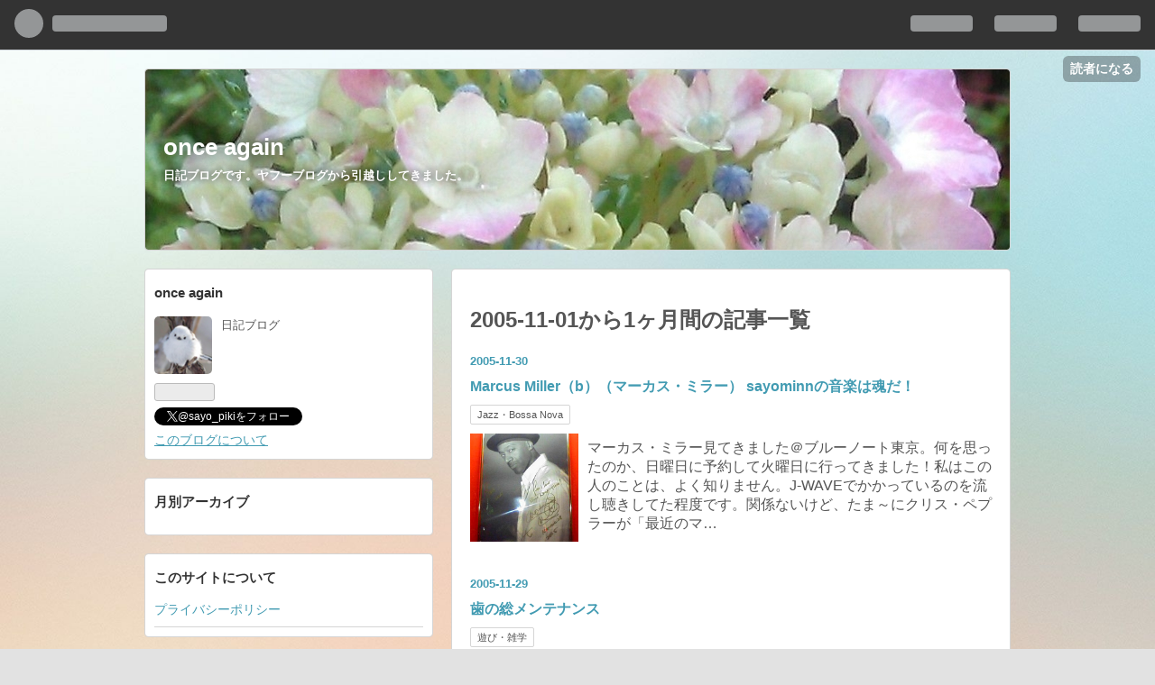

--- FILE ---
content_type: text/html; charset=utf-8
request_url: https://www.planet2019.com/archive/2005/11
body_size: 17538
content:
<!DOCTYPE html>
<html
  lang="ja"

data-admin-domain="//blog.hatena.ne.jp"
data-admin-origin="https://blog.hatena.ne.jp"
data-author="planet2019"
data-avail-langs="ja en"
data-blog="planet2019.hatenablog.com"
data-blog-host="planet2019.hatenablog.com"
data-blog-is-public="1"
data-blog-name="once again"
data-blog-owner="planet2019"
data-blog-show-ads=""
data-blog-show-sleeping-ads=""
data-blog-uri="https://www.planet2019.com/"
data-blog-uuid="17680117127203801828"
data-blogs-uri-base="https://www.planet2019.com"
data-brand="pro"
data-data-layer="{&quot;hatenablog&quot;:{&quot;admin&quot;:{},&quot;analytics&quot;:{&quot;brand_property_id&quot;:&quot;&quot;,&quot;measurement_id&quot;:&quot;&quot;,&quot;non_sampling_property_id&quot;:&quot;&quot;,&quot;property_id&quot;:&quot;&quot;,&quot;separated_property_id&quot;:&quot;UA-29716941-18&quot;},&quot;blog&quot;:{&quot;blog_id&quot;:&quot;17680117127203801828&quot;,&quot;content_seems_japanese&quot;:&quot;true&quot;,&quot;disable_ads&quot;:&quot;custom_domain&quot;,&quot;enable_ads&quot;:&quot;false&quot;,&quot;enable_keyword_link&quot;:&quot;false&quot;,&quot;entry_show_footer_related_entries&quot;:&quot;false&quot;,&quot;force_pc_view&quot;:&quot;true&quot;,&quot;is_public&quot;:&quot;true&quot;,&quot;is_responsive_view&quot;:&quot;true&quot;,&quot;is_sleeping&quot;:&quot;true&quot;,&quot;lang&quot;:&quot;ja&quot;,&quot;name&quot;:&quot;once again&quot;,&quot;owner_name&quot;:&quot;planet2019&quot;,&quot;uri&quot;:&quot;https://www.planet2019.com/&quot;},&quot;brand&quot;:&quot;pro&quot;,&quot;page_id&quot;:&quot;archive&quot;,&quot;permalink_entry&quot;:null,&quot;pro&quot;:&quot;pro&quot;,&quot;router_type&quot;:&quot;blogs&quot;}}"
data-device="pc"
data-dont-recommend-pro="false"
data-global-domain="https://hatena.blog"
data-globalheader-color="b"
data-globalheader-type="pc"
data-has-touch-view="1"
data-help-url="https://help.hatenablog.com"
data-no-suggest-touch-view="1"
data-page="archive"
data-parts-domain="https://hatenablog-parts.com"
data-plus-available="1"
data-pro="true"
data-router-type="blogs"
data-sentry-dsn="https://03a33e4781a24cf2885099fed222b56d@sentry.io/1195218"
data-sentry-environment="production"
data-sentry-sample-rate="0.1"
data-static-domain="https://cdn.blog.st-hatena.com"
data-version="3d50a683c86fed692c38a9e0bb3242"



  itemscope
  itemtype="http://schema.org/Blog"


  data-initial-state="{}"

  >
  <head prefix="og: http://ogp.me/ns# fb: http://ogp.me/ns/fb#">

  

  
  <meta name="viewport" content="width=device-width, initial-scale=1.0" />


  


  
  <meta name="Hatena::Bookmark" content="nocomment"/>


  <meta name="robots" content="max-image-preview:large" />


  <meta charset="utf-8"/>
  <meta http-equiv="X-UA-Compatible" content="IE=7; IE=9; IE=10; IE=11" />
  <title>2005-11-01から1ヶ月間の記事一覧 - once again</title>

  
  <link rel="canonical" href="https://www.planet2019.com/archive/2005/11"/>



  

<meta itemprop="name" content="2005-11-01から1ヶ月間の記事一覧 - once again"/>

  <meta itemprop="image" content="https://cdn.user.blog.st-hatena.com/default_entry_og_image/154807434/1561113300713498"/>


  <meta property="og:title" content="2005-11-01から1ヶ月間の記事一覧 - once again"/>
<meta property="og:type" content="blog"/>
  <meta property="og:url" content="https://www.planet2019.com/archive/2005/11"/>

  
  
  
  <meta property="og:image" content="https://cdn.image.st-hatena.com/image/scale/f8c6fe5bee30d5e98f3c2c5928806c406277b144/backend=imagemagick;enlarge=0;height=1000;version=1;width=1200/https%3A%2F%2Fcdn.user.blog.st-hatena.com%2Fdefault_entry_og_image%2F154807434%2F1561113300713498"/>

<meta property="og:image:alt" content="2005-11-01から1ヶ月間の記事一覧 - once again"/>
  <meta property="og:description" content="日記ブログです。ヤフーブログから引越ししてきました。" />
<meta property="og:site_name" content="once again"/>

    <meta name="twitter:card" content="summary" />  <meta name="twitter:title" content="2005-11-01から1ヶ月間の記事一覧 - once again" />  <meta name="twitter:description" content="日記ブログです。ヤフーブログから引越ししてきました。" />  <meta name="twitter:app:name:iphone" content="はてなブログアプリ" />
  <meta name="twitter:app:id:iphone" content="583299321" />
  <meta name="twitter:app:url:iphone" content="hatenablog:///open?uri=https%3A%2F%2Fwww.planet2019.com%2Farchive%2F2005%2F11" />  <meta name="twitter:site" content="@sayo_piki" />
  
    <meta name="keywords" content="海外生活　海外文化　花　色彩　カラー　フラワー　植物" />


  
<script
  id="embed-gtm-data-layer-loader"
  data-data-layer-page-specific=""
>
(function() {
  function loadDataLayer(elem, attrName) {
    if (!elem) { return {}; }
    var json = elem.getAttribute(attrName);
    if (!json) { return {}; }
    return JSON.parse(json);
  }

  var globalVariables = loadDataLayer(
    document.documentElement,
    'data-data-layer'
  );
  var pageSpecificVariables = loadDataLayer(
    document.getElementById('embed-gtm-data-layer-loader'),
    'data-data-layer-page-specific'
  );

  var variables = [globalVariables, pageSpecificVariables];

  if (!window.dataLayer) {
    window.dataLayer = [];
  }

  for (var i = 0; i < variables.length; i++) {
    window.dataLayer.push(variables[i]);
  }
})();
</script>

<!-- Google Tag Manager -->
<script>(function(w,d,s,l,i){w[l]=w[l]||[];w[l].push({'gtm.start':
new Date().getTime(),event:'gtm.js'});var f=d.getElementsByTagName(s)[0],
j=d.createElement(s),dl=l!='dataLayer'?'&l='+l:'';j.async=true;j.src=
'https://www.googletagmanager.com/gtm.js?id='+i+dl;f.parentNode.insertBefore(j,f);
})(window,document,'script','dataLayer','GTM-P4CXTW');</script>
<!-- End Google Tag Manager -->











  <link rel="shortcut icon" href="https://www.planet2019.com/icon/favicon">
<link rel="apple-touch-icon" href="https://www.planet2019.com/icon/touch">
<link rel="icon" sizes="192x192" href="https://www.planet2019.com/icon/link">

  

<link rel="alternate" type="application/atom+xml" title="Atom" href="https://www.planet2019.com/feed"/>
<link rel="alternate" type="application/rss+xml" title="RSS2.0" href="https://www.planet2019.com/rss"/>

  
  
  <link rel="author" href="http://www.hatena.ne.jp/planet2019/">


  
    <link rel="next" href="https://www.planet2019.com/archive/2005/11?page=2">

  
      <link rel="preload" href="https://cdn-ak.f.st-hatena.com/images/fotolife/p/planet2019/20191104/20191104103535.jpg" as="image"/>
      <link rel="preload" href="https://cdn.image.st-hatena.com/image/scale/bc8df3ab03913db47b1c6d091a50133995396c63/backend=imagemagick;height=500;quality=80;version=1;width=500/https%3A%2F%2Fcdn-ak.f.st-hatena.com%2Fimages%2Ffotolife%2Fp%2Fplanet2019%2F20190707%2F20190707163559.jpg" as="image"/>


  
    
<link rel="stylesheet" type="text/css" href="https://cdn.blog.st-hatena.com/css/blog.css?version=3d50a683c86fed692c38a9e0bb3242"/>

    
  <link rel="stylesheet" type="text/css" href="https://usercss.blog.st-hatena.com/blog_style/17680117127203801828/e3b71547368aae261f2fba0cfa236a655afea545"/>
  
  

  

  
<script> </script>

  
<style>
  div#google_afc_user,
  div.google-afc-user-container,
  div.google_afc_image,
  div.google_afc_blocklink {
      display: block !important;
  }
</style>


  

  

  
</head>

  <body class="page-archive header-image-enable enable-bottom-editarea globalheader-ng-enabled">
    

<div id="globalheader-container"
  data-brand="hatenablog"
  
  >
  <iframe id="globalheader" height="37" frameborder="0" allowTransparency="true"></iframe>
</div>


  
  
  
    <nav class="
      blog-controlls
      
    ">
      <div class="blog-controlls-blog-icon">
        <a href="https://www.planet2019.com/">
          <img src="https://cdn.image.st-hatena.com/image/square/a49bfb7b50f48eae569c03a6e8f87c8f8647fbba/backend=imagemagick;height=128;version=1;width=128/https%3A%2F%2Fcdn.user.blog.st-hatena.com%2Fblog_custom_icon%2F154807434%2F1561038014814572" alt="once again"/>
        </a>
      </div>
      <div class="blog-controlls-title">
        <a href="https://www.planet2019.com/">once again</a>
      </div>
      <a href="https://blog.hatena.ne.jp/planet2019/planet2019.hatenablog.com/subscribe?utm_medium=button&amp;utm_source=blogs_topright_button&amp;utm_campaign=subscribe_blog" class="blog-controlls-subscribe-btn test-blog-header-controlls-subscribe">
        読者になる
      </a>
    </nav>
  

  <div id="container">
    <div id="container-inner">
      <header id="blog-title" data-brand="hatenablog">
  <div id="blog-title-inner" style="background-image: url('https://cdn-ak.f.st-hatena.com/images/fotolife/p/planet2019/20191104/20191104103535.jpg'); background-position: center -254px;">
    <div id="blog-title-content">
      <h1 id="title"><a href="https://www.planet2019.com/">once again</a></h1>
      
        <h2 id="blog-description">日記ブログです。ヤフーブログから引越ししてきました。</h2>
      
    </div>
  </div>
</header>

      

      
        
      
      



<div id="content">
  <div id="content-inner">
    <div id="wrapper">
      <div id="main">
        <div id="main-inner">
          

          



          

          
            <h2 class="archive-heading">
              2005-11-01から1ヶ月間の記事一覧
            </h2>
          

          
            <div class="archive-entries">
              
                
                  <section class="archive-entry test-archive-entry autopagerize_page_element" data-uuid="17680117127214673337">
<div class="archive-entry-header">
  <div class="date archive-date">
    <a href="https://www.planet2019.com/archive/2005/11/30" rel="nofollow">
      <time datetime="2005-11-30" title="2005-11-30">
        <span class="date-year">2005</span><span class="hyphen">-</span><span class="date-month">11</span><span class="hyphen">-</span><span class="date-day">30</span>
      </time>
    </a>
  </div>

  <h1 class="entry-title">
    <a class="entry-title-link" href="https://www.planet2019.com/entry/2005/11/30/023018">Marcus Miller（b）（マーカス・ミラー） sayominnの音楽は魂だ！</a>
  </h1>
</div>


  <div class="categories">
    
      <a href="https://www.planet2019.com/archive/category/Jazz%E3%83%BBBossa%20Nova" class="archive-category-link category-Jazz・Bossa Nova">Jazz・Bossa Nova</a>
    
  </div>


  <a href="https://www.planet2019.com/entry/2005/11/30/023018" class="entry-thumb-link">
    <div class="entry-thumb" style="background-image: url('https://cdn.image.st-hatena.com/image/scale/bc8df3ab03913db47b1c6d091a50133995396c63/backend=imagemagick;height=500;quality=80;version=1;width=500/https%3A%2F%2Fcdn-ak.f.st-hatena.com%2Fimages%2Ffotolife%2Fp%2Fplanet2019%2F20190707%2F20190707163559.jpg');">
    </div>
  </a>
<div class="archive-entry-body">
  <p class="entry-description">
    
      マーカス・ミラー見てきました＠ブルーノート東京。何を思ったのか、日曜日に予約して火曜日に行ってきました！私はこの人のことは、よく知りません。J-WAVEでかかっているのを流し聴きしてた程度です。関係ないけど、たま～にクリス・ペプラーが「最近のマ…
    
  </p>

  
    <div class="archive-entry-tags-wrapper">
  <div class="archive-entry-tags">  </div>
</div>

  

  <span class="social-buttons">
    
    

    <span
      class="star-container"
      data-hatena-star-container
      data-hatena-star-url="https://www.planet2019.com/entry/2005/11/30/023018"
      data-hatena-star-title="Marcus Miller（b）（マーカス・ミラー） sayominnの音楽は魂だ！"
      data-hatena-star-variant="profile-icon"
      data-hatena-star-profile-url-template="https://blog.hatena.ne.jp/{username}/"
    ></span>
  </span>
</div>
</section>
              
                
                  <section class="archive-entry test-archive-entry autopagerize_page_element" data-uuid="17680117127214673363">
<div class="archive-entry-header">
  <div class="date archive-date">
    <a href="https://www.planet2019.com/archive/2005/11/29" rel="nofollow">
      <time datetime="2005-11-29" title="2005-11-29">
        <span class="date-year">2005</span><span class="hyphen">-</span><span class="date-month">11</span><span class="hyphen">-</span><span class="date-day">29</span>
      </time>
    </a>
  </div>

  <h1 class="entry-title">
    <a class="entry-title-link" href="https://www.planet2019.com/entry/2005/11/29/011840">歯の総メンテナンス</a>
  </h1>
</div>


  <div class="categories">
    
      <a href="https://www.planet2019.com/archive/category/%E9%81%8A%E3%81%B3%E3%83%BB%E9%9B%91%E5%AD%A6" class="archive-category-link category-遊び・雑学">遊び・雑学</a>
    
  </div>



<div class="archive-entry-body">
  <p class="entry-description">
    
      1年半ぐらい前に、歯の総メンテナンスをやってもらおうと思って職場の近くの歯医者さんに通い始めた。昼休みや仕事帰りに通いやすいと思ったからそこにしたんだけど最初にそういったことを話してしまったのは失敗だった。若い男の先生（30代後半～40代前半ぐ…
    
  </p>

  
    <div class="archive-entry-tags-wrapper">
  <div class="archive-entry-tags">  </div>
</div>

  

  <span class="social-buttons">
    
    

    <span
      class="star-container"
      data-hatena-star-container
      data-hatena-star-url="https://www.planet2019.com/entry/2005/11/29/011840"
      data-hatena-star-title="歯の総メンテナンス"
      data-hatena-star-variant="profile-icon"
      data-hatena-star-profile-url-template="https://blog.hatena.ne.jp/{username}/"
    ></span>
  </span>
</div>
</section>
              
                
                  <section class="archive-entry test-archive-entry autopagerize_page_element" data-uuid="17680117127214673390">
<div class="archive-entry-header">
  <div class="date archive-date">
    <a href="https://www.planet2019.com/archive/2005/11/28" rel="nofollow">
      <time datetime="2005-11-28" title="2005-11-28">
        <span class="date-year">2005</span><span class="hyphen">-</span><span class="date-month">11</span><span class="hyphen">-</span><span class="date-day">28</span>
      </time>
    </a>
  </div>

  <h1 class="entry-title">
    <a class="entry-title-link" href="https://www.planet2019.com/entry/2005/11/28/235943">犬にやってしまう気持ち悪いこと</a>
  </h1>
</div>


  <div class="categories">
    
      <a href="https://www.planet2019.com/archive/category/%E6%84%9B%E7%8A%AC" class="archive-category-link category-愛犬">愛犬</a>
    
  </div>



<div class="archive-entry-body">
  <p class="entry-description">
    
      またまた犬ネタです。すいません。（＾＾；私は実をいうと、いつも犬に赤ちゃん言葉で話しかけています。。。あの、かわいいモモ（犬）を見るとついつい赤ちゃん言葉になってしまう。子犬の頃はきちんとした言葉で話しかけていたような気がするんだけどいつ…
    
  </p>

  
    <div class="archive-entry-tags-wrapper">
  <div class="archive-entry-tags">  </div>
</div>

  

  <span class="social-buttons">
    
    

    <span
      class="star-container"
      data-hatena-star-container
      data-hatena-star-url="https://www.planet2019.com/entry/2005/11/28/235943"
      data-hatena-star-title="犬にやってしまう気持ち悪いこと"
      data-hatena-star-variant="profile-icon"
      data-hatena-star-profile-url-template="https://blog.hatena.ne.jp/{username}/"
    ></span>
  </span>
</div>
</section>

                  <section class="archive-entry test-archive-entry autopagerize_page_element" data-uuid="17680117127214673413">
<div class="archive-entry-header">
  <div class="date archive-date">
    <a href="https://www.planet2019.com/archive/2005/11/28" rel="nofollow">
      <time datetime="2005-11-28" title="2005-11-28">
        <span class="date-year">2005</span><span class="hyphen">-</span><span class="date-month">11</span><span class="hyphen">-</span><span class="date-day">28</span>
      </time>
    </a>
  </div>

  <h1 class="entry-title">
    <a class="entry-title-link" href="https://www.planet2019.com/entry/2005/11/28/232357">犬と一緒に寝てますか？</a>
  </h1>
</div>


  <div class="categories">
    
      <a href="https://www.planet2019.com/archive/category/%E6%84%9B%E7%8A%AC" class="archive-category-link category-愛犬">愛犬</a>
    
  </div>



<div class="archive-entry-body">
  <p class="entry-description">
    
      犬飼い向けのネタです。すみません。ウチの犬（来年の１月で５才！）は私と一緒に寝ています。１歳半すぎ頃までは柵（っていうのかな？）の中に犬用ベッドとおしっとシートを入れて寝かせていたんだけど明け方になると「出せ出せ」とうるさかったり、ウ○コし…
    
  </p>

  
    <div class="archive-entry-tags-wrapper">
  <div class="archive-entry-tags">  </div>
</div>

  

  <span class="social-buttons">
    
    

    <span
      class="star-container"
      data-hatena-star-container
      data-hatena-star-url="https://www.planet2019.com/entry/2005/11/28/232357"
      data-hatena-star-title="犬と一緒に寝てますか？"
      data-hatena-star-variant="profile-icon"
      data-hatena-star-profile-url-template="https://blog.hatena.ne.jp/{username}/"
    ></span>
  </span>
</div>
</section>
              
                
                  <section class="archive-entry test-archive-entry autopagerize_page_element" data-uuid="17680117127214673431">
<div class="archive-entry-header">
  <div class="date archive-date">
    <a href="https://www.planet2019.com/archive/2005/11/27" rel="nofollow">
      <time datetime="2005-11-27" title="2005-11-27">
        <span class="date-year">2005</span><span class="hyphen">-</span><span class="date-month">11</span><span class="hyphen">-</span><span class="date-day">27</span>
      </time>
    </a>
  </div>

  <h1 class="entry-title">
    <a class="entry-title-link" href="https://www.planet2019.com/entry/2005/11/27/235204">クリスマス特集！</a>
  </h1>
</div>


  <div class="categories">
    
      <a href="https://www.planet2019.com/archive/category/Information" class="archive-category-link category-Information">Information</a>
    
  </div>



<div class="archive-entry-body">
  <p class="entry-description">
    
      http://www.geocities.jp/purukogi2005/noel.mid 曲：noel今週から４回に分けてクリスマスにちなんだ曲をUpしていきます。お楽しみに～。簡単な自己紹介は「～お知らせ～」の書庫にあります。よかったらご覧ください。よろしくお願いします☆ところで、写真up…
    
  </p>

  
    <div class="archive-entry-tags-wrapper">
  <div class="archive-entry-tags">  </div>
</div>

  

  <span class="social-buttons">
    
    

    <span
      class="star-container"
      data-hatena-star-container
      data-hatena-star-url="https://www.planet2019.com/entry/2005/11/27/235204"
      data-hatena-star-title="クリスマス特集！"
      data-hatena-star-variant="profile-icon"
      data-hatena-star-profile-url-template="https://blog.hatena.ne.jp/{username}/"
    ></span>
  </span>
</div>
</section>

                  <section class="archive-entry test-archive-entry autopagerize_page_element" data-uuid="17680117127214673437">
<div class="archive-entry-header">
  <div class="date archive-date">
    <a href="https://www.planet2019.com/archive/2005/11/27" rel="nofollow">
      <time datetime="2005-11-27" title="2005-11-27">
        <span class="date-year">2005</span><span class="hyphen">-</span><span class="date-month">11</span><span class="hyphen">-</span><span class="date-day">27</span>
      </time>
    </a>
  </div>

  <h1 class="entry-title">
    <a class="entry-title-link" href="https://www.planet2019.com/entry/2005/11/27/023522">またバトンじゃ～！</a>
  </h1>
</div>


  <div class="categories">
    
      <a href="https://www.planet2019.com/archive/category/%E3%83%90%E3%83%88%E3%83%B3" class="archive-category-link category-バトン">バトン</a>
    
  </div>



<div class="archive-entry-body">
  <p class="entry-description">
    
      トモハンクスさんからバトンを頂きました。では、いってみよう！Ｑ１．小さいときに何になりたかった？松田聖子のようなアイドル歌手。（←ぷ！とか思ってんじゃねーぞＱ２．その夢はかないましたか？かなっていないっつーの！（←荒れてるな～Ｑ３．今の夢は…
    
  </p>

  
    <div class="archive-entry-tags-wrapper">
  <div class="archive-entry-tags">  </div>
</div>

  

  <span class="social-buttons">
    
    

    <span
      class="star-container"
      data-hatena-star-container
      data-hatena-star-url="https://www.planet2019.com/entry/2005/11/27/023522"
      data-hatena-star-title="またバトンじゃ～！"
      data-hatena-star-variant="profile-icon"
      data-hatena-star-profile-url-template="https://blog.hatena.ne.jp/{username}/"
    ></span>
  </span>
</div>
</section>
              
                
                  <section class="archive-entry test-archive-entry autopagerize_page_element" data-uuid="17680117127214673453">
<div class="archive-entry-header">
  <div class="date archive-date">
    <a href="https://www.planet2019.com/archive/2005/11/25" rel="nofollow">
      <time datetime="2005-11-25" title="2005-11-25">
        <span class="date-year">2005</span><span class="hyphen">-</span><span class="date-month">11</span><span class="hyphen">-</span><span class="date-day">25</span>
      </time>
    </a>
  </div>

  <h1 class="entry-title">
    <a class="entry-title-link" href="https://www.planet2019.com/entry/2005/11/25/002255">永遠のアイドル松田聖子 sayominnの音楽は魂だ！</a>
  </h1>
</div>


  <div class="categories">
    
      <a href="https://www.planet2019.com/archive/category/%E8%8A%B8%E8%83%BD%E3%83%BB%EF%BC%B4%EF%BC%B6%E3%83%BB%E6%B4%8B%E6%A5%BD" class="archive-category-link category-芸能・ＴＶ・洋楽">芸能・ＴＶ・洋楽</a>
    
  </div>



<div class="archive-entry-body">
  <p class="entry-description">
    
      じゃーん！始まり（？）ました～☆シリーズ化、検討中の「sayominnの音楽は魂だ！」です。このタイトルは「タモリの音楽は世界だ」をパクっています。念のため。＾＾「音楽夢くらぶ」（NHK)に私の大好きな松田聖子が出てました～☆聖子は今も昔のトップアイド…
    
  </p>

  
    <div class="archive-entry-tags-wrapper">
  <div class="archive-entry-tags">  </div>
</div>

  

  <span class="social-buttons">
    
    

    <span
      class="star-container"
      data-hatena-star-container
      data-hatena-star-url="https://www.planet2019.com/entry/2005/11/25/002255"
      data-hatena-star-title="永遠のアイドル松田聖子 sayominnの音楽は魂だ！"
      data-hatena-star-variant="profile-icon"
      data-hatena-star-profile-url-template="https://blog.hatena.ne.jp/{username}/"
    ></span>
  </span>
</div>
</section>
              
                
                  <section class="archive-entry test-archive-entry autopagerize_page_element" data-uuid="17680117127214673480">
<div class="archive-entry-header">
  <div class="date archive-date">
    <a href="https://www.planet2019.com/archive/2005/11/24" rel="nofollow">
      <time datetime="2005-11-24" title="2005-11-24">
        <span class="date-year">2005</span><span class="hyphen">-</span><span class="date-month">11</span><span class="hyphen">-</span><span class="date-day">24</span>
      </time>
    </a>
  </div>

  <h1 class="entry-title">
    <a class="entry-title-link" href="https://www.planet2019.com/entry/2005/11/24/210712">コメント６００達成！ゲットしたのは？？</a>
  </h1>
</div>


  <div class="categories">
    
      <a href="https://www.planet2019.com/archive/category/Information" class="archive-category-link category-Information">Information</a>
    
  </div>



<div class="archive-entry-body">
  <p class="entry-description">
    
      ocenblueさんでした～☆（←履歴より推測）おめでとうございます！！何かいいことがあるかもしれません。これからもよろしくお願いします。
    
  </p>

  
    <div class="archive-entry-tags-wrapper">
  <div class="archive-entry-tags">  </div>
</div>

  

  <span class="social-buttons">
    
    

    <span
      class="star-container"
      data-hatena-star-container
      data-hatena-star-url="https://www.planet2019.com/entry/2005/11/24/210712"
      data-hatena-star-title="コメント６００達成！ゲットしたのは？？"
      data-hatena-star-variant="profile-icon"
      data-hatena-star-profile-url-template="https://blog.hatena.ne.jp/{username}/"
    ></span>
  </span>
</div>
</section>

                  <section class="archive-entry test-archive-entry autopagerize_page_element" data-uuid="17680117127214673491">
<div class="archive-entry-header">
  <div class="date archive-date">
    <a href="https://www.planet2019.com/archive/2005/11/24" rel="nofollow">
      <time datetime="2005-11-24" title="2005-11-24">
        <span class="date-year">2005</span><span class="hyphen">-</span><span class="date-month">11</span><span class="hyphen">-</span><span class="date-day">24</span>
      </time>
    </a>
  </div>

  <h1 class="entry-title">
    <a class="entry-title-link" href="https://www.planet2019.com/entry/2005/11/24/002020">“THE PAST &amp;amp; THEN ”～The Elastics～</a>
  </h1>
</div>


  <div class="categories">
    
      <a href="https://www.planet2019.com/archive/category/%E8%A7%92%E6%9D%BE%E6%95%8F%E7%94%9F" class="archive-category-link category-角松敏生">角松敏生</a>
    
  </div>



<div class="archive-entry-body">
  <p class="entry-description">
    
      角松敏生 Performance 2005 “THE PAST &amp; THEN ”～The Elastics～コンサートに行ってきます。12月2日の中野サンプラザです。立ち見だけどチケットが取れたのじゃ～☆この人のチケットは、松田聖子と同じぐらい競争率が激しくて（もしかしたら聖子よりも激しい…
    
  </p>

  
    <div class="archive-entry-tags-wrapper">
  <div class="archive-entry-tags">  </div>
</div>

  

  <span class="social-buttons">
    
    

    <span
      class="star-container"
      data-hatena-star-container
      data-hatena-star-url="https://www.planet2019.com/entry/2005/11/24/002020"
      data-hatena-star-title="“THE PAST &amp;amp; THEN ”～The Elastics～"
      data-hatena-star-variant="profile-icon"
      data-hatena-star-profile-url-template="https://blog.hatena.ne.jp/{username}/"
    ></span>
  </span>
</div>
</section>
              
                
                  <section class="archive-entry test-archive-entry autopagerize_page_element" data-uuid="17680117127214673512">
<div class="archive-entry-header">
  <div class="date archive-date">
    <a href="https://www.planet2019.com/archive/2005/11/22" rel="nofollow">
      <time datetime="2005-11-22" title="2005-11-22">
        <span class="date-year">2005</span><span class="hyphen">-</span><span class="date-month">11</span><span class="hyphen">-</span><span class="date-day">22</span>
      </time>
    </a>
  </div>

  <h1 class="entry-title">
    <a class="entry-title-link" href="https://www.planet2019.com/entry/2005/11/22/030600">犬の気持ち悪い行動</a>
  </h1>
</div>


  <div class="categories">
    
      <a href="https://www.planet2019.com/archive/category/%E6%84%9B%E7%8A%AC" class="archive-category-link category-愛犬">愛犬</a>
    
  </div>



<div class="archive-entry-body">
  <p class="entry-description">
    
      モモのエサはリビングに置いてある。好きな時に食べるようにと置きっぱなしにしている。深夜にリビングでテレビを見ていて、自分の部屋に戻ろうとしたときにモモがエサを食べ始めたので終わるまで見ていた。いつも一粒か二粒口にいれてはカリカリしてカリカ…
    
  </p>

  
    <div class="archive-entry-tags-wrapper">
  <div class="archive-entry-tags">  </div>
</div>

  

  <span class="social-buttons">
    
    

    <span
      class="star-container"
      data-hatena-star-container
      data-hatena-star-url="https://www.planet2019.com/entry/2005/11/22/030600"
      data-hatena-star-title="犬の気持ち悪い行動"
      data-hatena-star-variant="profile-icon"
      data-hatena-star-profile-url-template="https://blog.hatena.ne.jp/{username}/"
    ></span>
  </span>
</div>
</section>
              
                
                  <section class="archive-entry test-archive-entry autopagerize_page_element" data-uuid="17680117127214673542">
<div class="archive-entry-header">
  <div class="date archive-date">
    <a href="https://www.planet2019.com/archive/2005/11/21" rel="nofollow">
      <time datetime="2005-11-21" title="2005-11-21">
        <span class="date-year">2005</span><span class="hyphen">-</span><span class="date-month">11</span><span class="hyphen">-</span><span class="date-day">21</span>
      </time>
    </a>
  </div>

  <h1 class="entry-title">
    <a class="entry-title-link" href="https://www.planet2019.com/entry/2005/11/21/223049">飲まずにやってられっかよぉー！！も～！！(働かないパートさん）</a>
  </h1>
</div>


  <div class="categories">
    
      <a href="https://www.planet2019.com/archive/category/%E4%BB%95%E4%BA%8B" class="archive-category-link category-仕事">仕事</a>
    
  </div>



<div class="archive-entry-body">
  <p class="entry-description">
    
      私の職場の（同じチーム）パートさんで、一人だけ勤労意欲が感じられない人がいる。パートさんは扶養範囲で働いているので毎日は来ないです。交代で来てくれてます。でも、一人だけ文句ばっか言って何もしたがらない人がいる。何しに来てんだよ、まったく。…
    
  </p>

  
    <div class="archive-entry-tags-wrapper">
  <div class="archive-entry-tags">  </div>
</div>

  

  <span class="social-buttons">
    
    

    <span
      class="star-container"
      data-hatena-star-container
      data-hatena-star-url="https://www.planet2019.com/entry/2005/11/21/223049"
      data-hatena-star-title="飲まずにやってられっかよぉー！！も～！！(働かないパートさん）"
      data-hatena-star-variant="profile-icon"
      data-hatena-star-profile-url-template="https://blog.hatena.ne.jp/{username}/"
    ></span>
  </span>
</div>
</section>

                  <section class="archive-entry test-archive-entry autopagerize_page_element" data-uuid="17680117127214673566">
<div class="archive-entry-header">
  <div class="date archive-date">
    <a href="https://www.planet2019.com/archive/2005/11/21" rel="nofollow">
      <time datetime="2005-11-21" title="2005-11-21">
        <span class="date-year">2005</span><span class="hyphen">-</span><span class="date-month">11</span><span class="hyphen">-</span><span class="date-day">21</span>
      </time>
    </a>
  </div>

  <h1 class="entry-title">
    <a class="entry-title-link" href="https://www.planet2019.com/entry/2005/11/21/212746">現在のお知らせ事項はありません</a>
  </h1>
</div>


  <div class="categories">
    
      <a href="https://www.planet2019.com/archive/category/Information" class="archive-category-link category-Information">Information</a>
    
  </div>



<div class="archive-entry-body">
  <p class="entry-description">
    
      現在のお知らせ事項はありません。自己紹介は「～お知らせ～」の書庫の中に入っています。よかったら見てください。。。。よろしくお願いします☆
    
  </p>

  
    <div class="archive-entry-tags-wrapper">
  <div class="archive-entry-tags">  </div>
</div>

  

  <span class="social-buttons">
    
    

    <span
      class="star-container"
      data-hatena-star-container
      data-hatena-star-url="https://www.planet2019.com/entry/2005/11/21/212746"
      data-hatena-star-title="現在のお知らせ事項はありません"
      data-hatena-star-variant="profile-icon"
      data-hatena-star-profile-url-template="https://blog.hatena.ne.jp/{username}/"
    ></span>
  </span>
</div>
</section>
              
                
                  <section class="archive-entry test-archive-entry autopagerize_page_element" data-uuid="17680117127214673577">
<div class="archive-entry-header">
  <div class="date archive-date">
    <a href="https://www.planet2019.com/archive/2005/11/20" rel="nofollow">
      <time datetime="2005-11-20" title="2005-11-20">
        <span class="date-year">2005</span><span class="hyphen">-</span><span class="date-month">11</span><span class="hyphen">-</span><span class="date-day">20</span>
      </time>
    </a>
  </div>

  <h1 class="entry-title">
    <a class="entry-title-link" href="https://www.planet2019.com/entry/2005/11/20/193940">犬のかわいくない行動</a>
  </h1>
</div>


  <div class="categories">
    
      <a href="https://www.planet2019.com/archive/category/%E6%84%9B%E7%8A%AC" class="archive-category-link category-愛犬">愛犬</a>
    
  </div>



<div class="archive-entry-body">
  <p class="entry-description">
    
      ウチのワンコは時々気持ち悪いことをする。それがかわいく思えたりするときもあるんだけど気持ち悪いと思う方が多いような気がしてきた。このワンコはときどき音もなく寄ってきて右足でちょんちょんと私の手とか足をつつくのだ。自分に気がついて欲しくてや…
    
  </p>

  
    <div class="archive-entry-tags-wrapper">
  <div class="archive-entry-tags">  </div>
</div>

  

  <span class="social-buttons">
    
    

    <span
      class="star-container"
      data-hatena-star-container
      data-hatena-star-url="https://www.planet2019.com/entry/2005/11/20/193940"
      data-hatena-star-title="犬のかわいくない行動"
      data-hatena-star-variant="profile-icon"
      data-hatena-star-profile-url-template="https://blog.hatena.ne.jp/{username}/"
    ></span>
  </span>
</div>
</section>

                  <section class="archive-entry test-archive-entry autopagerize_page_element" data-uuid="17680117127214673604">
<div class="archive-entry-header">
  <div class="date archive-date">
    <a href="https://www.planet2019.com/archive/2005/11/20" rel="nofollow">
      <time datetime="2005-11-20" title="2005-11-20">
        <span class="date-year">2005</span><span class="hyphen">-</span><span class="date-month">11</span><span class="hyphen">-</span><span class="date-day">20</span>
      </time>
    </a>
  </div>

  <h1 class="entry-title">
    <a class="entry-title-link" href="https://www.planet2019.com/entry/2005/11/20/190132">ギターが恋人っていう人…</a>
  </h1>
</div>


  <div class="categories">
    
      <a href="https://www.planet2019.com/archive/category/%E8%A7%92%E6%9D%BE%E6%95%8F%E7%94%9F" class="archive-category-link category-角松敏生">角松敏生</a>
    
  </div>



<div class="archive-entry-body">
  <p class="entry-description">
    
      ギターやる人ってギターが恋人とか言う人多くないですか？（特にエレキの人）実際は人間の恋人がいたりするんだけど。ギターを女にみたてて、Hな手つきでなでまわしてみたりビキニ着せて「俺の彼女」とか言ってみたり(笑）演奏時の鳴かせる音＝Hな声、とか。…
    
  </p>

  
    <div class="archive-entry-tags-wrapper">
  <div class="archive-entry-tags">  </div>
</div>

  

  <span class="social-buttons">
    
    

    <span
      class="star-container"
      data-hatena-star-container
      data-hatena-star-url="https://www.planet2019.com/entry/2005/11/20/190132"
      data-hatena-star-title="ギターが恋人っていう人…"
      data-hatena-star-variant="profile-icon"
      data-hatena-star-profile-url-template="https://blog.hatena.ne.jp/{username}/"
    ></span>
  </span>
</div>
</section>
              
                
                  <section class="archive-entry test-archive-entry autopagerize_page_element" data-uuid="17680117127214673616">
<div class="archive-entry-header">
  <div class="date archive-date">
    <a href="https://www.planet2019.com/archive/2005/11/19" rel="nofollow">
      <time datetime="2005-11-19" title="2005-11-19">
        <span class="date-year">2005</span><span class="hyphen">-</span><span class="date-month">11</span><span class="hyphen">-</span><span class="date-day">19</span>
      </time>
    </a>
  </div>

  <h1 class="entry-title">
    <a class="entry-title-link" href="https://www.planet2019.com/entry/2005/11/19/185512">冬の裏わざ！！【布団乾燥機】</a>
  </h1>
</div>


  <div class="categories">
    
      <a href="https://www.planet2019.com/archive/category/%E6%97%A5%E5%B8%B8" class="archive-category-link category-日常">日常</a>
    
  </div>



<div class="archive-entry-body">
  <p class="entry-description">
    
      去年からの私の冬の必須アイテムの布団乾燥機が壊れてしまって4-5日ぐらいたつ。ここ数日、仕事が忙しくて買いに行くヒマがなかったので連日の徹夜作業（←ブログの）を終えたあとは冷たいお布団に足をつっこみ、モモ（犬）と一緒にちぢこまって朝まで「仮眠…
    
  </p>

  
    <div class="archive-entry-tags-wrapper">
  <div class="archive-entry-tags">  </div>
</div>

  

  <span class="social-buttons">
    
    

    <span
      class="star-container"
      data-hatena-star-container
      data-hatena-star-url="https://www.planet2019.com/entry/2005/11/19/185512"
      data-hatena-star-title="冬の裏わざ！！【布団乾燥機】"
      data-hatena-star-variant="profile-icon"
      data-hatena-star-profile-url-template="https://blog.hatena.ne.jp/{username}/"
    ></span>
  </span>
</div>
</section>

                  <section class="archive-entry test-archive-entry autopagerize_page_element" data-uuid="17680117127214673646">
<div class="archive-entry-header">
  <div class="date archive-date">
    <a href="https://www.planet2019.com/archive/2005/11/19" rel="nofollow">
      <time datetime="2005-11-19" title="2005-11-19">
        <span class="date-year">2005</span><span class="hyphen">-</span><span class="date-month">11</span><span class="hyphen">-</span><span class="date-day">19</span>
      </time>
    </a>
  </div>

  <h1 class="entry-title">
    <a class="entry-title-link" href="https://www.planet2019.com/entry/2005/11/19/032717">sayo</a>
  </h1>
</div>


  <div class="categories">
    
      <a href="https://www.planet2019.com/archive/category/Information" class="archive-category-link category-Information">Information</a>
    
  </div>



<div class="archive-entry-body">
  <p class="entry-description">
    
      訪問者の多さとか、ランダムにのることについて。。。ブログを始めたばかりの頃なんだけど、一日の訪問者が１５０とか２００とか超えていたのが嬉しかったりした。でもそれはおそらく、自分のブログがランダムや新着に載ったせいでやたらと訪問者が多かった…
    
  </p>

  
    <div class="archive-entry-tags-wrapper">
  <div class="archive-entry-tags">  </div>
</div>

  

  <span class="social-buttons">
    
    

    <span
      class="star-container"
      data-hatena-star-container
      data-hatena-star-url="https://www.planet2019.com/entry/2005/11/19/032717"
      data-hatena-star-title="sayo"
      data-hatena-star-variant="profile-icon"
      data-hatena-star-profile-url-template="https://blog.hatena.ne.jp/{username}/"
    ></span>
  </span>
</div>
</section>

                  <section class="archive-entry test-archive-entry autopagerize_page_element" data-uuid="17680117127214673655">
<div class="archive-entry-header">
  <div class="date archive-date">
    <a href="https://www.planet2019.com/archive/2005/11/19" rel="nofollow">
      <time datetime="2005-11-19" title="2005-11-19">
        <span class="date-year">2005</span><span class="hyphen">-</span><span class="date-month">11</span><span class="hyphen">-</span><span class="date-day">19</span>
      </time>
    </a>
  </div>

  <h1 class="entry-title">
    <a class="entry-title-link" href="https://www.planet2019.com/entry/2005/11/19/023044">スペイン料理</a>
  </h1>
</div>


  <div class="categories">
    
      <a href="https://www.planet2019.com/archive/category/%E6%97%A5%E5%B8%B8" class="archive-category-link category-日常">日常</a>
    
  </div>



<div class="archive-entry-body">
  <p class="entry-description">
    
      友達と行ってきた。少し飲んで適当に食べて盛り上がった。このコと会うのは２年ぶりぐらいで普段はメールのやりとりをしてるだけだった。共通の知り合いの近況（！）が話題に出たんだけどあの人とあの人が付き合ってるとか、あの人とあの人が不倫してるとか…
    
  </p>

  
    <div class="archive-entry-tags-wrapper">
  <div class="archive-entry-tags">  </div>
</div>

  

  <span class="social-buttons">
    
    

    <span
      class="star-container"
      data-hatena-star-container
      data-hatena-star-url="https://www.planet2019.com/entry/2005/11/19/023044"
      data-hatena-star-title="スペイン料理"
      data-hatena-star-variant="profile-icon"
      data-hatena-star-profile-url-template="https://blog.hatena.ne.jp/{username}/"
    ></span>
  </span>
</div>
</section>

                  <section class="archive-entry test-archive-entry autopagerize_page_element" data-uuid="17680117127214673666">
<div class="archive-entry-header">
  <div class="date archive-date">
    <a href="https://www.planet2019.com/archive/2005/11/19" rel="nofollow">
      <time datetime="2005-11-19" title="2005-11-19">
        <span class="date-year">2005</span><span class="hyphen">-</span><span class="date-month">11</span><span class="hyphen">-</span><span class="date-day">19</span>
      </time>
    </a>
  </div>

  <h1 class="entry-title">
    <a class="entry-title-link" href="https://www.planet2019.com/entry/2005/11/19/020115">今の髪型</a>
  </h1>
</div>


  <div class="categories">
    
      <a href="https://www.planet2019.com/archive/category/%E9%81%8A%E3%81%B3%E3%83%BB%E9%9B%91%E5%AD%A6" class="archive-category-link category-遊び・雑学">遊び・雑学</a>
    
  </div>



<div class="archive-entry-body">
  <p class="entry-description">
    
      髪を切ったのでアバターの髪型を変えてみました。毛先を自分で巻いていて、今はまさにこんな感じです。髪が短い方がスッキリ見えるな～。
    
  </p>

  
    <div class="archive-entry-tags-wrapper">
  <div class="archive-entry-tags">  </div>
</div>

  

  <span class="social-buttons">
    
    

    <span
      class="star-container"
      data-hatena-star-container
      data-hatena-star-url="https://www.planet2019.com/entry/2005/11/19/020115"
      data-hatena-star-title="今の髪型"
      data-hatena-star-variant="profile-icon"
      data-hatena-star-profile-url-template="https://blog.hatena.ne.jp/{username}/"
    ></span>
  </span>
</div>
</section>
              
                
                  <section class="archive-entry test-archive-entry autopagerize_page_element" data-uuid="17680117127214673678">
<div class="archive-entry-header">
  <div class="date archive-date">
    <a href="https://www.planet2019.com/archive/2005/11/17" rel="nofollow">
      <time datetime="2005-11-17" title="2005-11-17">
        <span class="date-year">2005</span><span class="hyphen">-</span><span class="date-month">11</span><span class="hyphen">-</span><span class="date-day">17</span>
      </time>
    </a>
  </div>

  <h1 class="entry-title">
    <a class="entry-title-link" href="https://www.planet2019.com/entry/2005/11/17/222348">今年のボジョレー、本日解禁</a>
  </h1>
</div>


  <div class="categories">
    
      <a href="https://www.planet2019.com/archive/category/%E6%97%A5%E5%B8%B8" class="archive-category-link category-日常">日常</a>
    
  </div>



<div class="archive-entry-body">
  <p class="entry-description">
    
      毎年11月第３木曜日は世界同日解禁となっていますね。今年だと今日がそれ。毎年言われているのが、フランスと日本の時差が８時間あるので日本人はいち早く今年のヌーヴォーが味わえる、とかいうコメント。ふぅ～んそうなんだ～。っていつも思う。（感動薄っ…
    
  </p>

  
    <div class="archive-entry-tags-wrapper">
  <div class="archive-entry-tags">  </div>
</div>

  

  <span class="social-buttons">
    
    

    <span
      class="star-container"
      data-hatena-star-container
      data-hatena-star-url="https://www.planet2019.com/entry/2005/11/17/222348"
      data-hatena-star-title="今年のボジョレー、本日解禁"
      data-hatena-star-variant="profile-icon"
      data-hatena-star-profile-url-template="https://blog.hatena.ne.jp/{username}/"
    ></span>
  </span>
</div>
</section>

                  <section class="archive-entry test-archive-entry autopagerize_page_element" data-uuid="17680117127214673690">
<div class="archive-entry-header">
  <div class="date archive-date">
    <a href="https://www.planet2019.com/archive/2005/11/17" rel="nofollow">
      <time datetime="2005-11-17" title="2005-11-17">
        <span class="date-year">2005</span><span class="hyphen">-</span><span class="date-month">11</span><span class="hyphen">-</span><span class="date-day">17</span>
      </time>
    </a>
  </div>

  <h1 class="entry-title">
    <a class="entry-title-link" href="https://www.planet2019.com/entry/2005/11/17/214249">眠い…。連日徹夜？</a>
  </h1>
</div>


  <div class="categories">
    
      <a href="https://www.planet2019.com/archive/category/%E6%97%A5%E5%B8%B8" class="archive-category-link category-日常">日常</a>
    
  </div>



<div class="archive-entry-body">
  <p class="entry-description">
    
      今週はブログのメンテ作業その他で連日、明け方の３時頃まで起きていた。眠い…。こんなに眠いのに、私はこういう時に限って集中力が増す。高めのテンションのままの状態を維持できるというか活力に満ちているというか。。。こういう時に限って化粧も髪型も常…
    
  </p>

  
    <div class="archive-entry-tags-wrapper">
  <div class="archive-entry-tags">  </div>
</div>

  

  <span class="social-buttons">
    
    

    <span
      class="star-container"
      data-hatena-star-container
      data-hatena-star-url="https://www.planet2019.com/entry/2005/11/17/214249"
      data-hatena-star-title="眠い…。連日徹夜？"
      data-hatena-star-variant="profile-icon"
      data-hatena-star-profile-url-template="https://blog.hatena.ne.jp/{username}/"
    ></span>
  </span>
</div>
</section>

                  <section class="archive-entry test-archive-entry autopagerize_page_element" data-uuid="17680117127214673701">
<div class="archive-entry-header">
  <div class="date archive-date">
    <a href="https://www.planet2019.com/archive/2005/11/17" rel="nofollow">
      <time datetime="2005-11-17" title="2005-11-17">
        <span class="date-year">2005</span><span class="hyphen">-</span><span class="date-month">11</span><span class="hyphen">-</span><span class="date-day">17</span>
      </time>
    </a>
  </div>

  <h1 class="entry-title">
    <a class="entry-title-link" href="https://www.planet2019.com/entry/2005/11/17/212737">嵐の桜井翔君</a>
  </h1>
</div>


  <div class="categories">
    
      <a href="https://www.planet2019.com/archive/category/%E8%8A%B8%E8%83%BD%E3%83%BB%EF%BC%B4%EF%BC%B6%E3%83%BB%E6%B4%8B%E6%A5%BD" class="archive-category-link category-芸能・ＴＶ・洋楽">芸能・ＴＶ・洋楽</a>
    
  </div>



<div class="archive-entry-body">
  <p class="entry-description">
    
      かわいい～。さっきテレビに出ていた。このコ、なんか惹かれる。なんか不思議なコだな～っていつも思う。作ってる感じはしないんだけど、あれは素なのか？とよく思う。どこからどこまでも「芸能人」してる。なんかめずらしいコ。。。
    
  </p>

  
    <div class="archive-entry-tags-wrapper">
  <div class="archive-entry-tags">  </div>
</div>

  

  <span class="social-buttons">
    
    

    <span
      class="star-container"
      data-hatena-star-container
      data-hatena-star-url="https://www.planet2019.com/entry/2005/11/17/212737"
      data-hatena-star-title="嵐の桜井翔君"
      data-hatena-star-variant="profile-icon"
      data-hatena-star-profile-url-template="https://blog.hatena.ne.jp/{username}/"
    ></span>
  </span>
</div>
</section>

                  <section class="archive-entry test-archive-entry autopagerize_page_element" data-uuid="17680117127214673707">
<div class="archive-entry-header">
  <div class="date archive-date">
    <a href="https://www.planet2019.com/archive/2005/11/17" rel="nofollow">
      <time datetime="2005-11-17" title="2005-11-17">
        <span class="date-year">2005</span><span class="hyphen">-</span><span class="date-month">11</span><span class="hyphen">-</span><span class="date-day">17</span>
      </time>
    </a>
  </div>

  <h1 class="entry-title">
    <a class="entry-title-link" href="https://www.planet2019.com/entry/2005/11/17/011319">ウォン・ビン兵役へ</a>
  </h1>
</div>


  <div class="categories">
    
      <a href="https://www.planet2019.com/archive/category/%E8%8A%B8%E8%83%BD%E3%83%BB%EF%BC%B4%EF%BC%B6%E3%83%BB%E6%B4%8B%E6%A5%BD" class="archive-category-link category-芸能・ＴＶ・洋楽">芸能・ＴＶ・洋楽</a>
    
  </div>



<div class="archive-entry-body">
  <p class="entry-description">
    
      芸能ニュースでチラ見したんだけどしばらくはウォン・ビンさまのお姿を拝見できなくなるのですね。深田恭子と恋人役のドラマでこの人カッコイイー！と思ったのですが短いトキメキでした。。。いつ戻ってくるんだろう？
    
  </p>

  
    <div class="archive-entry-tags-wrapper">
  <div class="archive-entry-tags">  </div>
</div>

  

  <span class="social-buttons">
    
    

    <span
      class="star-container"
      data-hatena-star-container
      data-hatena-star-url="https://www.planet2019.com/entry/2005/11/17/011319"
      data-hatena-star-title="ウォン・ビン兵役へ"
      data-hatena-star-variant="profile-icon"
      data-hatena-star-profile-url-template="https://blog.hatena.ne.jp/{username}/"
    ></span>
  </span>
</div>
</section>

                  <section class="archive-entry test-archive-entry autopagerize_page_element" data-uuid="17680117127214673719">
<div class="archive-entry-header">
  <div class="date archive-date">
    <a href="https://www.planet2019.com/archive/2005/11/17" rel="nofollow">
      <time datetime="2005-11-17" title="2005-11-17">
        <span class="date-year">2005</span><span class="hyphen">-</span><span class="date-month">11</span><span class="hyphen">-</span><span class="date-day">17</span>
      </time>
    </a>
  </div>

  <h1 class="entry-title">
    <a class="entry-title-link" href="https://www.planet2019.com/entry/2005/11/17/003759">髪切ったついでに…</a>
  </h1>
</div>


  <div class="categories">
    
      <a href="https://www.planet2019.com/archive/category/%E9%81%8A%E3%81%B3%E3%83%BB%E9%9B%91%E5%AD%A6" class="archive-category-link category-遊び・雑学">遊び・雑学</a>
    
  </div>



<div class="archive-entry-body">
  <p class="entry-description">
    
      少し前にまたまた美容院に行って髪を切ってきた。ここのとこ美容院へ頻繁に行きすぎ～。今まではロングで、ゆるやかセレブウェーブにしていたのを何を思ったのか短くしてしまったよ。髪が短いと細めのアイロンで巻かないとちゃんとした巻き毛にならなくて、…
    
  </p>

  
    <div class="archive-entry-tags-wrapper">
  <div class="archive-entry-tags">  </div>
</div>

  

  <span class="social-buttons">
    
    

    <span
      class="star-container"
      data-hatena-star-container
      data-hatena-star-url="https://www.planet2019.com/entry/2005/11/17/003759"
      data-hatena-star-title="髪切ったついでに…"
      data-hatena-star-variant="profile-icon"
      data-hatena-star-profile-url-template="https://blog.hatena.ne.jp/{username}/"
    ></span>
  </span>
</div>
</section>

                  <section class="archive-entry test-archive-entry autopagerize_page_element" data-uuid="17680117127214673731">
<div class="archive-entry-header">
  <div class="date archive-date">
    <a href="https://www.planet2019.com/archive/2005/11/17" rel="nofollow">
      <time datetime="2005-11-17" title="2005-11-17">
        <span class="date-year">2005</span><span class="hyphen">-</span><span class="date-month">11</span><span class="hyphen">-</span><span class="date-day">17</span>
      </time>
    </a>
  </div>

  <h1 class="entry-title">
    <a class="entry-title-link" href="https://www.planet2019.com/entry/2005/11/17/001835">Intoroduction 角松敏生</a>
  </h1>
</div>


  <div class="categories">
    
      <a href="https://www.planet2019.com/archive/category/%E8%A7%92%E6%9D%BE%E6%95%8F%E7%94%9F" class="archive-category-link category-角松敏生">角松敏生</a>
    
  </div>



<div class="archive-entry-body">
  <p class="entry-description">
    
      角松敏生の豆知識です。簡単に紹介しておきます。東京都出身。本名同じ。1960年8月12日生まれ。A型。1981年、日大文理学部哲学科在学中に歌手デビュー。シングル「YOKOHAMA Twilight Time」アルバム「Sea Breeze」同時発売。過去の代表的なプロデュース「悲…
    
  </p>

  
    <div class="archive-entry-tags-wrapper">
  <div class="archive-entry-tags">  </div>
</div>

  

  <span class="social-buttons">
    
    

    <span
      class="star-container"
      data-hatena-star-container
      data-hatena-star-url="https://www.planet2019.com/entry/2005/11/17/001835"
      data-hatena-star-title="Intoroduction 角松敏生"
      data-hatena-star-variant="profile-icon"
      data-hatena-star-profile-url-template="https://blog.hatena.ne.jp/{username}/"
    ></span>
  </span>
</div>
</section>
              
                
                  <section class="archive-entry test-archive-entry autopagerize_page_element" data-uuid="17680117127214673747">
<div class="archive-entry-header">
  <div class="date archive-date">
    <a href="https://www.planet2019.com/archive/2005/11/15" rel="nofollow">
      <time datetime="2005-11-15" title="2005-11-15">
        <span class="date-year">2005</span><span class="hyphen">-</span><span class="date-month">11</span><span class="hyphen">-</span><span class="date-day">15</span>
      </time>
    </a>
  </div>

  <h1 class="entry-title">
    <a class="entry-title-link" href="https://www.planet2019.com/entry/2005/11/15/215257">訪問者４０、全体１２３４ ゲットおめ☆</a>
  </h1>
</div>


  <div class="categories">
    
      <a href="https://www.planet2019.com/archive/category/Information" class="archive-category-link category-Information">Information</a>
    
  </div>



<div class="archive-entry-body">
  <p class="entry-description">
    
      偶然目にしたカウンターがコレ↑でした。で、これをゲットしたと思われる幸運なお方はkarizma_dentistさん。（←訪問履歴より推測）ええーー。ちょっとぉー。私のところに遊びに来てるんじゃん。いつからですか～？？？私は時々行ってたけど、こっちには全然来…
    
  </p>

  
    <div class="archive-entry-tags-wrapper">
  <div class="archive-entry-tags">  </div>
</div>

  

  <span class="social-buttons">
    
    

    <span
      class="star-container"
      data-hatena-star-container
      data-hatena-star-url="https://www.planet2019.com/entry/2005/11/15/215257"
      data-hatena-star-title="訪問者４０、全体１２３４ ゲットおめ☆"
      data-hatena-star-variant="profile-icon"
      data-hatena-star-profile-url-template="https://blog.hatena.ne.jp/{username}/"
    ></span>
  </span>
</div>
</section>

                  <section class="archive-entry test-archive-entry autopagerize_page_element" data-uuid="17680117127214673754">
<div class="archive-entry-header">
  <div class="date archive-date">
    <a href="https://www.planet2019.com/archive/2005/11/15" rel="nofollow">
      <time datetime="2005-11-15" title="2005-11-15">
        <span class="date-year">2005</span><span class="hyphen">-</span><span class="date-month">11</span><span class="hyphen">-</span><span class="date-day">15</span>
      </time>
    </a>
  </div>

  <h1 class="entry-title">
    <a class="entry-title-link" href="https://www.planet2019.com/entry/2005/11/15/014047">音楽UPします☆</a>
  </h1>
</div>


  <div class="categories">
    
      <a href="https://www.planet2019.com/archive/category/Information" class="archive-category-link category-Information">Information</a>
    
  </div>



<div class="archive-entry-body">
  <p class="entry-description">
    
      http://www.geocities.jp/purukogi2005/negai.midできました～☆先日、なんの気なしに「はなみずきさん」のブログに送信した一言のコメから「KONNYさん」をご紹介いただきまして、今音楽付きのメッセージが完成しました！！どうもありがとうございました！！K…
    
  </p>

  
    <div class="archive-entry-tags-wrapper">
  <div class="archive-entry-tags">  </div>
</div>

  

  <span class="social-buttons">
    
    

    <span
      class="star-container"
      data-hatena-star-container
      data-hatena-star-url="https://www.planet2019.com/entry/2005/11/15/014047"
      data-hatena-star-title="音楽UPします☆"
      data-hatena-star-variant="profile-icon"
      data-hatena-star-profile-url-template="https://blog.hatena.ne.jp/{username}/"
    ></span>
  </span>
</div>
</section>

                  <section class="archive-entry test-archive-entry autopagerize_page_element" data-uuid="17680117127214673775">
<div class="archive-entry-header">
  <div class="date archive-date">
    <a href="https://www.planet2019.com/archive/2005/11/15" rel="nofollow">
      <time datetime="2005-11-15" title="2005-11-15">
        <span class="date-year">2005</span><span class="hyphen">-</span><span class="date-month">11</span><span class="hyphen">-</span><span class="date-day">15</span>
      </time>
    </a>
  </div>

  <h1 class="entry-title">
    <a class="entry-title-link" href="https://www.planet2019.com/entry/2005/11/15/003837">角松敏生２</a>
  </h1>
</div>


  <div class="categories">
    
      <a href="https://www.planet2019.com/archive/category/%E8%A7%92%E6%9D%BE%E6%95%8F%E7%94%9F" class="archive-category-link category-角松敏生">角松敏生</a>
    
  </div>



<div class="archive-entry-body">
  <p class="entry-description">
    
      フュージョンの書庫を角松敏生に変えてしまった。角松敏生専用書庫。その方が分かりやすいし、角松ファンも集いやすいと思ったから。私は松田聖子の大ファンで、実生活ではかくしている。ネットで公表しているわけだから聖子の書庫があってもいいようなもの…
    
  </p>

  
    <div class="archive-entry-tags-wrapper">
  <div class="archive-entry-tags">  </div>
</div>

  

  <span class="social-buttons">
    
    

    <span
      class="star-container"
      data-hatena-star-container
      data-hatena-star-url="https://www.planet2019.com/entry/2005/11/15/003837"
      data-hatena-star-title="角松敏生２"
      data-hatena-star-variant="profile-icon"
      data-hatena-star-profile-url-template="https://blog.hatena.ne.jp/{username}/"
    ></span>
  </span>
</div>
</section>
              
                
                  <section class="archive-entry test-archive-entry autopagerize_page_element" data-uuid="17680117127214673794">
<div class="archive-entry-header">
  <div class="date archive-date">
    <a href="https://www.planet2019.com/archive/2005/11/13" rel="nofollow">
      <time datetime="2005-11-13" title="2005-11-13">
        <span class="date-year">2005</span><span class="hyphen">-</span><span class="date-month">11</span><span class="hyphen">-</span><span class="date-day">13</span>
      </time>
    </a>
  </div>

  <h1 class="entry-title">
    <a class="entry-title-link" href="https://www.planet2019.com/entry/2005/11/13/194420">名前アイコン、バナー</a>
  </h1>
</div>


  <div class="categories">
    
      <a href="https://www.planet2019.com/archive/category/Information" class="archive-category-link category-Information">Information</a>
    
  </div>



<div class="archive-entry-body">
  <p class="entry-description">
    
      できました～☆初めてなので興奮してます（笑）実は作り方が分からなかったのですがハワイ大好きのトミーさんからお役立ちを紹介していただいてそれを見ながら作りました！トミーさん、どうもありがとう！！トミーさんの所にも反映されてますよね～。さて、次…
    
  </p>

  
    <div class="archive-entry-tags-wrapper">
  <div class="archive-entry-tags">  </div>
</div>

  

  <span class="social-buttons">
    
    

    <span
      class="star-container"
      data-hatena-star-container
      data-hatena-star-url="https://www.planet2019.com/entry/2005/11/13/194420"
      data-hatena-star-title="名前アイコン、バナー"
      data-hatena-star-variant="profile-icon"
      data-hatena-star-profile-url-template="https://blog.hatena.ne.jp/{username}/"
    ></span>
  </span>
</div>
</section>
              
                
                  <section class="archive-entry test-archive-entry autopagerize_page_element" data-uuid="17680117127214673819">
<div class="archive-entry-header">
  <div class="date archive-date">
    <a href="https://www.planet2019.com/archive/2005/11/12" rel="nofollow">
      <time datetime="2005-11-12" title="2005-11-12">
        <span class="date-year">2005</span><span class="hyphen">-</span><span class="date-month">11</span><span class="hyphen">-</span><span class="date-day">12</span>
      </time>
    </a>
  </div>

  <h1 class="entry-title">
    <a class="entry-title-link" href="https://www.planet2019.com/entry/2005/11/12/203001">カード払い</a>
  </h1>
</div>


  <div class="categories">
    
      <a href="https://www.planet2019.com/archive/category/%E6%97%A5%E5%B8%B8" class="archive-category-link category-日常">日常</a>
    
  </div>



<div class="archive-entry-body">
  <p class="entry-description">
    
      私は楽天で買い物する事が多い。最初はサプリメントをよく買っていたんだけどそのうちに、服や靴、バッグ、サイフ、化粧品…etc色々と利用するようになってしまった☆自分はおっちょこちょいなので、買いに行くと途中で置き忘れたりするし（幸い戻ってきてます…
    
  </p>

  
    <div class="archive-entry-tags-wrapper">
  <div class="archive-entry-tags">  </div>
</div>

  

  <span class="social-buttons">
    
    

    <span
      class="star-container"
      data-hatena-star-container
      data-hatena-star-url="https://www.planet2019.com/entry/2005/11/12/203001"
      data-hatena-star-title="カード払い"
      data-hatena-star-variant="profile-icon"
      data-hatena-star-profile-url-template="https://blog.hatena.ne.jp/{username}/"
    ></span>
  </span>
</div>
</section>

                  <section class="archive-entry test-archive-entry autopagerize_page_element" data-uuid="17680117127214673838">
<div class="archive-entry-header">
  <div class="date archive-date">
    <a href="https://www.planet2019.com/archive/2005/11/12" rel="nofollow">
      <time datetime="2005-11-12" title="2005-11-12">
        <span class="date-year">2005</span><span class="hyphen">-</span><span class="date-month">11</span><span class="hyphen">-</span><span class="date-day">12</span>
      </time>
    </a>
  </div>

  <h1 class="entry-title">
    <a class="entry-title-link" href="https://www.planet2019.com/entry/2005/11/12/171947">ゲストブック壊れたのかも？？</a>
  </h1>
</div>


  <div class="categories">
    
      <a href="https://www.planet2019.com/archive/category/Information" class="archive-category-link category-Information">Information</a>
    
  </div>



<div class="archive-entry-body">
  <p class="entry-description">
    
      ５日の分から全く見えなくなってしまいました。壊れたのかなー？ブログがおかしくなってから、もう一週間になる。長い。長すぎる。５日以降にゲストブックへ書き込みしてくださったみなさんお返事や訪問が遅れてすみません。
    
  </p>

  
    <div class="archive-entry-tags-wrapper">
  <div class="archive-entry-tags">  </div>
</div>

  

  <span class="social-buttons">
    
    

    <span
      class="star-container"
      data-hatena-star-container
      data-hatena-star-url="https://www.planet2019.com/entry/2005/11/12/171947"
      data-hatena-star-title="ゲストブック壊れたのかも？？"
      data-hatena-star-variant="profile-icon"
      data-hatena-star-profile-url-template="https://blog.hatena.ne.jp/{username}/"
    ></span>
  </span>
</div>
</section>
              
            </div>

          
        </div>

        
          <div class="pager autopagerize_insert_before">
            
  

  
  
    
    
  

  

            
  

  
  
    
    
      
    
  

  
    <span class="pager-next">
      <a href="https://www.planet2019.com/archive/2005/11?page=2" class="test-pager-next" rel="next">
        次のページ
      </a>
    </span>
  

          </div>
        
      </div>
    </div>

    
<aside id="box2">
  
  <div id="box2-inner">
    
      

<div class="hatena-module hatena-module-profile">
  <div class="hatena-module-title">
    once again
  </div>
  <div class="hatena-module-body">
    
    <a href="https://www.planet2019.com/about" class="profile-icon-link">
      <img src="https://cdn.profile-image.st-hatena.com/users/planet2019/profile.png?1561038188"
      alt="id:planet2019" class="profile-icon" />
    </a>
    

    

    

    
    <div class="profile-description">
      <p>日記ブログ</p>

    </div>
    

    
      <div class="hatena-follow-button-box btn-subscribe js-hatena-follow-button-box"
  
  >

  <a href="#" class="hatena-follow-button js-hatena-follow-button">
    <span class="subscribing">
      <span class="foreground">読者です</span>
      <span class="background">読者をやめる</span>
    </span>
    <span class="unsubscribing" data-track-name="profile-widget-subscribe-button" data-track-once>
      <span class="foreground">読者になる</span>
      <span class="background">読者になる</span>
    </span>
  </a>
  <div class="subscription-count-box js-subscription-count-box">
    <i></i>
    <u></u>
    <span class="subscription-count js-subscription-count">
    </span>
  </div>
</div>

    

    
      <div class="hatena-follow-button-box">
        <a href="https://twitter.com/sayo_piki" title="X（Twitter）アカウント" class="btn-twitter" data-lang="ja">
          <img src="https://cdn.blog.st-hatena.com/images/theme/plofile-socialize-x.svg?version=3d50a683c86fed692c38a9e0bb3242" alt="X">
          <span>
            @sayo_pikiをフォロー
          </span>
        </a>
      </div>
    

    <div class="profile-about">
      <a href="https://www.planet2019.com/about">このブログについて</a>
    </div>

  </div>
</div>

    
      

<div class="hatena-module hatena-module-archive" data-archive-type="calendar" data-archive-url="https://www.planet2019.com/archive">
  <div class="hatena-module-title">
    <a href="https://www.planet2019.com/archive">月別アーカイブ</a>
  </div>
  <div class="hatena-module-body">
    
  </div>
</div>

    
      <div class="hatena-module hatena-module-links">
  <div class="hatena-module-title">
    このサイトについて
  </div>
  <div class="hatena-module-body">
    <ul class="hatena-urllist">
      
        <li>
          <a href="https://www.planet2019.com/privacypolicy">プライバシーポリシー</a>
        </li>
      
    </ul>
  </div>
</div>

    
      <div class="hatena-module hatena-module-recent-entries ">
  <div class="hatena-module-title">
    <a href="https://www.planet2019.com/archive">
      最新記事
    </a>
  </div>
  <div class="hatena-module-body">
    <ul class="recent-entries hatena-urllist urllist-with-thumbnails">
  
  
    
    <li class="urllist-item recent-entries-item">
      <div class="urllist-item-inner recent-entries-item-inner">
        
          
                      <a class="urllist-image-link recent-entries-image-link" href="https://www.planet2019.com/entry/2025/07/28/104000">
  <img alt="ケアマネとか" src="https://cdn.image.st-hatena.com/image/square/78200a58d02afa894bc4340815adb503dde048cf/backend=imagemagick;height=88;version=1;width=88/https%3A%2F%2Fcdn.image.st-hatena.com%2Fimage%2Fsquare%2F8ce7abee226637faac02b6afdf9e7f55a18663b7%2Fbackend%3Dimagemagick%3Bheight%3D80%3Bversion%3D1%3Bwidth%3D80%2Fhttps%253A%252F%252Fcdn.blog.st-hatena.com%252Fimages%252Fcircle%252Fofficial-circle-icon%252Fetc.gif" class="urllist-image recent-entries-image" title="ケアマネとか" width="88" height="88" loading="lazy">
</a>
            <div class="urllist-date-link recent-entries-date-link">
  <a href="https://www.planet2019.com/archive/2025/07/28" rel="nofollow">
    <time datetime="2025-07-28T01:40:00Z" title="2025年7月28日">
      2025-07-28
    </time>
  </a>
</div>

          <a href="https://www.planet2019.com/entry/2025/07/28/104000" class="urllist-title-link recent-entries-title-link  urllist-title recent-entries-title">ケアマネとか</a>


          
          

                      <div class="urllist-entry-body recent-entries-entry-body">自分の両親はそれぞれ介護認…</div>
      </div>
    </li>
  
    
    <li class="urllist-item recent-entries-item">
      <div class="urllist-item-inner recent-entries-item-inner">
        
          
                      <a class="urllist-image-link recent-entries-image-link" href="https://www.planet2019.com/entry/2025/07/27/080800">
  <img alt="好きなだけお金を使う" src="https://cdn.image.st-hatena.com/image/square/78200a58d02afa894bc4340815adb503dde048cf/backend=imagemagick;height=88;version=1;width=88/https%3A%2F%2Fcdn.image.st-hatena.com%2Fimage%2Fsquare%2F8ce7abee226637faac02b6afdf9e7f55a18663b7%2Fbackend%3Dimagemagick%3Bheight%3D80%3Bversion%3D1%3Bwidth%3D80%2Fhttps%253A%252F%252Fcdn.blog.st-hatena.com%252Fimages%252Fcircle%252Fofficial-circle-icon%252Fetc.gif" class="urllist-image recent-entries-image" title="好きなだけお金を使う" width="88" height="88" loading="lazy">
</a>
            <div class="urllist-date-link recent-entries-date-link">
  <a href="https://www.planet2019.com/archive/2025/07/27" rel="nofollow">
    <time datetime="2025-07-26T23:08:00Z" title="2025年7月27日">
      2025-07-27
    </time>
  </a>
</div>

          <a href="https://www.planet2019.com/entry/2025/07/27/080800" class="urllist-title-link recent-entries-title-link  urllist-title recent-entries-title">好きなだけお金を使う</a>


          
          

                      <div class="urllist-entry-body recent-entries-entry-body">自分の父は去年の夏になくな…</div>
      </div>
    </li>
  
    
    <li class="urllist-item recent-entries-item">
      <div class="urllist-item-inner recent-entries-item-inner">
        
          
                      <a class="urllist-image-link recent-entries-image-link" href="https://www.planet2019.com/entry/2025/07/26/090900">
  <img alt="Dancing cats" src="https://cdn.image.st-hatena.com/image/square/78200a58d02afa894bc4340815adb503dde048cf/backend=imagemagick;height=88;version=1;width=88/https%3A%2F%2Fcdn.image.st-hatena.com%2Fimage%2Fsquare%2F8ce7abee226637faac02b6afdf9e7f55a18663b7%2Fbackend%3Dimagemagick%3Bheight%3D80%3Bversion%3D1%3Bwidth%3D80%2Fhttps%253A%252F%252Fcdn.blog.st-hatena.com%252Fimages%252Fcircle%252Fofficial-circle-icon%252Fetc.gif" class="urllist-image recent-entries-image" title="Dancing cats" width="88" height="88" loading="lazy">
</a>
            <div class="urllist-date-link recent-entries-date-link">
  <a href="https://www.planet2019.com/archive/2025/07/26" rel="nofollow">
    <time datetime="2025-07-26T00:09:00Z" title="2025年7月26日">
      2025-07-26
    </time>
  </a>
</div>

          <a href="https://www.planet2019.com/entry/2025/07/26/090900" class="urllist-title-link recent-entries-title-link  urllist-title recent-entries-title">Dancing cats</a>


          
          

                      <div class="urllist-entry-body recent-entries-entry-body">youtu.be Loco Pop FamiliaD…</div>
      </div>
    </li>
  
    
    <li class="urllist-item recent-entries-item">
      <div class="urllist-item-inner recent-entries-item-inner">
        
          
                      <a class="urllist-image-link recent-entries-image-link" href="https://www.planet2019.com/entry/2025/07/25/232300">
  <img alt="足のこと" src="https://cdn.image.st-hatena.com/image/square/78200a58d02afa894bc4340815adb503dde048cf/backend=imagemagick;height=88;version=1;width=88/https%3A%2F%2Fcdn.image.st-hatena.com%2Fimage%2Fsquare%2F8ce7abee226637faac02b6afdf9e7f55a18663b7%2Fbackend%3Dimagemagick%3Bheight%3D80%3Bversion%3D1%3Bwidth%3D80%2Fhttps%253A%252F%252Fcdn.blog.st-hatena.com%252Fimages%252Fcircle%252Fofficial-circle-icon%252Fetc.gif" class="urllist-image recent-entries-image" title="足のこと" width="88" height="88" loading="lazy">
</a>
            <div class="urllist-date-link recent-entries-date-link">
  <a href="https://www.planet2019.com/archive/2025/07/25" rel="nofollow">
    <time datetime="2025-07-25T14:23:00Z" title="2025年7月25日">
      2025-07-25
    </time>
  </a>
</div>

          <a href="https://www.planet2019.com/entry/2025/07/25/232300" class="urllist-title-link recent-entries-title-link  urllist-title recent-entries-title">足のこと</a>


          
          

                      <div class="urllist-entry-body recent-entries-entry-body">本日は、↓↓↓ これ ↓↓↓ の続…</div>
      </div>
    </li>
  
    
    <li class="urllist-item recent-entries-item">
      <div class="urllist-item-inner recent-entries-item-inner">
        
          
                      <a class="urllist-image-link recent-entries-image-link" href="https://www.planet2019.com/entry/2025/07/24/232300">
  <img alt="暑いといえども" src="https://cdn.image.st-hatena.com/image/square/78200a58d02afa894bc4340815adb503dde048cf/backend=imagemagick;height=88;version=1;width=88/https%3A%2F%2Fcdn.image.st-hatena.com%2Fimage%2Fsquare%2F8ce7abee226637faac02b6afdf9e7f55a18663b7%2Fbackend%3Dimagemagick%3Bheight%3D80%3Bversion%3D1%3Bwidth%3D80%2Fhttps%253A%252F%252Fcdn.blog.st-hatena.com%252Fimages%252Fcircle%252Fofficial-circle-icon%252Fetc.gif" class="urllist-image recent-entries-image" title="暑いといえども" width="88" height="88" loading="lazy">
</a>
            <div class="urllist-date-link recent-entries-date-link">
  <a href="https://www.planet2019.com/archive/2025/07/24" rel="nofollow">
    <time datetime="2025-07-24T14:23:00Z" title="2025年7月24日">
      2025-07-24
    </time>
  </a>
</div>

          <a href="https://www.planet2019.com/entry/2025/07/24/232300" class="urllist-title-link recent-entries-title-link  urllist-title recent-entries-title">暑いといえども</a>


          
          

                      <div class="urllist-entry-body recent-entries-entry-body">連日、暑い日が続いており、…</div>
      </div>
    </li>
  
    
    <li class="urllist-item recent-entries-item">
      <div class="urllist-item-inner recent-entries-item-inner">
        
          
                      <a class="urllist-image-link recent-entries-image-link" href="https://www.planet2019.com/entry/2025/06/24/050500">
  <img alt="海" src="https://cdn.image.st-hatena.com/image/square/78200a58d02afa894bc4340815adb503dde048cf/backend=imagemagick;height=88;version=1;width=88/https%3A%2F%2Fcdn.image.st-hatena.com%2Fimage%2Fsquare%2F8ce7abee226637faac02b6afdf9e7f55a18663b7%2Fbackend%3Dimagemagick%3Bheight%3D80%3Bversion%3D1%3Bwidth%3D80%2Fhttps%253A%252F%252Fcdn.blog.st-hatena.com%252Fimages%252Fcircle%252Fofficial-circle-icon%252Fetc.gif" class="urllist-image recent-entries-image" title="海" width="88" height="88" loading="lazy">
</a>
            <div class="urllist-date-link recent-entries-date-link">
  <a href="https://www.planet2019.com/archive/2025/06/24" rel="nofollow">
    <time datetime="2025-06-23T20:05:00Z" title="2025年6月24日">
      2025-06-24
    </time>
  </a>
</div>

          <a href="https://www.planet2019.com/entry/2025/06/24/050500" class="urllist-title-link recent-entries-title-link  urllist-title recent-entries-title">海</a>


          
          

                      <div class="urllist-entry-body recent-entries-entry-body">久しぶりの投稿です。 今回…</div>
      </div>
    </li>
  
    
    <li class="urllist-item recent-entries-item">
      <div class="urllist-item-inner recent-entries-item-inner">
        
          
                      <a class="urllist-image-link recent-entries-image-link" href="https://www.planet2019.com/entry/2025/04/05/101000">
  <img alt="北海道で地震@震度４" src="https://cdn.image.st-hatena.com/image/square/78200a58d02afa894bc4340815adb503dde048cf/backend=imagemagick;height=88;version=1;width=88/https%3A%2F%2Fcdn.image.st-hatena.com%2Fimage%2Fsquare%2F8ce7abee226637faac02b6afdf9e7f55a18663b7%2Fbackend%3Dimagemagick%3Bheight%3D80%3Bversion%3D1%3Bwidth%3D80%2Fhttps%253A%252F%252Fcdn.blog.st-hatena.com%252Fimages%252Fcircle%252Fofficial-circle-icon%252Fetc.gif" class="urllist-image recent-entries-image" title="北海道で地震@震度４" width="88" height="88" loading="lazy">
</a>
            <div class="urllist-date-link recent-entries-date-link">
  <a href="https://www.planet2019.com/archive/2025/04/05" rel="nofollow">
    <time datetime="2025-04-05T01:10:00Z" title="2025年4月5日">
      2025-04-05
    </time>
  </a>
</div>

          <a href="https://www.planet2019.com/entry/2025/04/05/101000" class="urllist-title-link recent-entries-title-link  urllist-title recent-entries-title">北海道で地震@震度４</a>


          
          

                      <div class="urllist-entry-body recent-entries-entry-body">今日はこれの続きです。↓↓↓ …</div>
      </div>
    </li>
  
    
    <li class="urllist-item recent-entries-item">
      <div class="urllist-item-inner recent-entries-item-inner">
        
          
                      <a class="urllist-image-link recent-entries-image-link" href="https://www.planet2019.com/entry/2025/04/03/101000">
  <img alt="引き潮" src="https://cdn.image.st-hatena.com/image/square/78200a58d02afa894bc4340815adb503dde048cf/backend=imagemagick;height=88;version=1;width=88/https%3A%2F%2Fcdn.image.st-hatena.com%2Fimage%2Fsquare%2F8ce7abee226637faac02b6afdf9e7f55a18663b7%2Fbackend%3Dimagemagick%3Bheight%3D80%3Bversion%3D1%3Bwidth%3D80%2Fhttps%253A%252F%252Fcdn.blog.st-hatena.com%252Fimages%252Fcircle%252Fofficial-circle-icon%252Fetc.gif" class="urllist-image recent-entries-image" title="引き潮" width="88" height="88" loading="lazy">
</a>
            <div class="urllist-date-link recent-entries-date-link">
  <a href="https://www.planet2019.com/archive/2025/04/03" rel="nofollow">
    <time datetime="2025-04-03T01:10:00Z" title="2025年4月3日">
      2025-04-03
    </time>
  </a>
</div>

          <a href="https://www.planet2019.com/entry/2025/04/03/101000" class="urllist-title-link recent-entries-title-link  urllist-title recent-entries-title">引き潮</a>


          
          

                      <div class="urllist-entry-body recent-entries-entry-body">２～３日前に、関東某所の海…</div>
      </div>
    </li>
  
</ul>

          <div class="urllist-see-more recent-entries-see-more">
        <a href="https://www.planet2019.com/archive"  class="urllist-see-more-link recent-entries-see-more-link">
          もっと見る
        </a>
      </div>  </div>
</div>

    
      
    
      

<div class="hatena-module hatena-module-archive" data-archive-type="default" data-archive-url="https://www.planet2019.com/archive">
  <div class="hatena-module-title">
    <a href="https://www.planet2019.com/archive">月別アーカイブ</a>
  </div>
  <div class="hatena-module-body">
    
      
        <ul class="hatena-urllist">
          
            <li class="archive-module-year archive-module-year-hidden" data-year="2025">
              <div class="archive-module-button">
                <span class="archive-module-hide-button">▼</span>
                <span class="archive-module-show-button">▶</span>
              </div>
              <a href="https://www.planet2019.com/archive/2025" class="archive-module-year-title archive-module-year-2025">
                2025
              </a>
              <ul class="archive-module-months">
                
                  <li class="archive-module-month">
                    <a href="https://www.planet2019.com/archive/2025/07" class="archive-module-month-title archive-module-month-2025-7">
                      2025 / 7
                    </a>
                  </li>
                
                  <li class="archive-module-month">
                    <a href="https://www.planet2019.com/archive/2025/06" class="archive-module-month-title archive-module-month-2025-6">
                      2025 / 6
                    </a>
                  </li>
                
                  <li class="archive-module-month">
                    <a href="https://www.planet2019.com/archive/2025/04" class="archive-module-month-title archive-module-month-2025-4">
                      2025 / 4
                    </a>
                  </li>
                
                  <li class="archive-module-month">
                    <a href="https://www.planet2019.com/archive/2025/03" class="archive-module-month-title archive-module-month-2025-3">
                      2025 / 3
                    </a>
                  </li>
                
              </ul>
            </li>
          
            <li class="archive-module-year archive-module-year-hidden" data-year="2024">
              <div class="archive-module-button">
                <span class="archive-module-hide-button">▼</span>
                <span class="archive-module-show-button">▶</span>
              </div>
              <a href="https://www.planet2019.com/archive/2024" class="archive-module-year-title archive-module-year-2024">
                2024
              </a>
              <ul class="archive-module-months">
                
                  <li class="archive-module-month">
                    <a href="https://www.planet2019.com/archive/2024/12" class="archive-module-month-title archive-module-month-2024-12">
                      2024 / 12
                    </a>
                  </li>
                
                  <li class="archive-module-month">
                    <a href="https://www.planet2019.com/archive/2024/08" class="archive-module-month-title archive-module-month-2024-8">
                      2024 / 8
                    </a>
                  </li>
                
                  <li class="archive-module-month">
                    <a href="https://www.planet2019.com/archive/2024/07" class="archive-module-month-title archive-module-month-2024-7">
                      2024 / 7
                    </a>
                  </li>
                
                  <li class="archive-module-month">
                    <a href="https://www.planet2019.com/archive/2024/06" class="archive-module-month-title archive-module-month-2024-6">
                      2024 / 6
                    </a>
                  </li>
                
                  <li class="archive-module-month">
                    <a href="https://www.planet2019.com/archive/2024/05" class="archive-module-month-title archive-module-month-2024-5">
                      2024 / 5
                    </a>
                  </li>
                
                  <li class="archive-module-month">
                    <a href="https://www.planet2019.com/archive/2024/03" class="archive-module-month-title archive-module-month-2024-3">
                      2024 / 3
                    </a>
                  </li>
                
                  <li class="archive-module-month">
                    <a href="https://www.planet2019.com/archive/2024/02" class="archive-module-month-title archive-module-month-2024-2">
                      2024 / 2
                    </a>
                  </li>
                
                  <li class="archive-module-month">
                    <a href="https://www.planet2019.com/archive/2024/01" class="archive-module-month-title archive-module-month-2024-1">
                      2024 / 1
                    </a>
                  </li>
                
              </ul>
            </li>
          
            <li class="archive-module-year archive-module-year-hidden" data-year="2023">
              <div class="archive-module-button">
                <span class="archive-module-hide-button">▼</span>
                <span class="archive-module-show-button">▶</span>
              </div>
              <a href="https://www.planet2019.com/archive/2023" class="archive-module-year-title archive-module-year-2023">
                2023
              </a>
              <ul class="archive-module-months">
                
                  <li class="archive-module-month">
                    <a href="https://www.planet2019.com/archive/2023/12" class="archive-module-month-title archive-module-month-2023-12">
                      2023 / 12
                    </a>
                  </li>
                
                  <li class="archive-module-month">
                    <a href="https://www.planet2019.com/archive/2023/11" class="archive-module-month-title archive-module-month-2023-11">
                      2023 / 11
                    </a>
                  </li>
                
                  <li class="archive-module-month">
                    <a href="https://www.planet2019.com/archive/2023/10" class="archive-module-month-title archive-module-month-2023-10">
                      2023 / 10
                    </a>
                  </li>
                
                  <li class="archive-module-month">
                    <a href="https://www.planet2019.com/archive/2023/09" class="archive-module-month-title archive-module-month-2023-9">
                      2023 / 9
                    </a>
                  </li>
                
                  <li class="archive-module-month">
                    <a href="https://www.planet2019.com/archive/2023/08" class="archive-module-month-title archive-module-month-2023-8">
                      2023 / 8
                    </a>
                  </li>
                
                  <li class="archive-module-month">
                    <a href="https://www.planet2019.com/archive/2023/07" class="archive-module-month-title archive-module-month-2023-7">
                      2023 / 7
                    </a>
                  </li>
                
                  <li class="archive-module-month">
                    <a href="https://www.planet2019.com/archive/2023/06" class="archive-module-month-title archive-module-month-2023-6">
                      2023 / 6
                    </a>
                  </li>
                
                  <li class="archive-module-month">
                    <a href="https://www.planet2019.com/archive/2023/05" class="archive-module-month-title archive-module-month-2023-5">
                      2023 / 5
                    </a>
                  </li>
                
                  <li class="archive-module-month">
                    <a href="https://www.planet2019.com/archive/2023/04" class="archive-module-month-title archive-module-month-2023-4">
                      2023 / 4
                    </a>
                  </li>
                
                  <li class="archive-module-month">
                    <a href="https://www.planet2019.com/archive/2023/03" class="archive-module-month-title archive-module-month-2023-3">
                      2023 / 3
                    </a>
                  </li>
                
                  <li class="archive-module-month">
                    <a href="https://www.planet2019.com/archive/2023/02" class="archive-module-month-title archive-module-month-2023-2">
                      2023 / 2
                    </a>
                  </li>
                
                  <li class="archive-module-month">
                    <a href="https://www.planet2019.com/archive/2023/01" class="archive-module-month-title archive-module-month-2023-1">
                      2023 / 1
                    </a>
                  </li>
                
              </ul>
            </li>
          
            <li class="archive-module-year archive-module-year-hidden" data-year="2022">
              <div class="archive-module-button">
                <span class="archive-module-hide-button">▼</span>
                <span class="archive-module-show-button">▶</span>
              </div>
              <a href="https://www.planet2019.com/archive/2022" class="archive-module-year-title archive-module-year-2022">
                2022
              </a>
              <ul class="archive-module-months">
                
                  <li class="archive-module-month">
                    <a href="https://www.planet2019.com/archive/2022/12" class="archive-module-month-title archive-module-month-2022-12">
                      2022 / 12
                    </a>
                  </li>
                
                  <li class="archive-module-month">
                    <a href="https://www.planet2019.com/archive/2022/11" class="archive-module-month-title archive-module-month-2022-11">
                      2022 / 11
                    </a>
                  </li>
                
                  <li class="archive-module-month">
                    <a href="https://www.planet2019.com/archive/2022/10" class="archive-module-month-title archive-module-month-2022-10">
                      2022 / 10
                    </a>
                  </li>
                
                  <li class="archive-module-month">
                    <a href="https://www.planet2019.com/archive/2022/09" class="archive-module-month-title archive-module-month-2022-9">
                      2022 / 9
                    </a>
                  </li>
                
                  <li class="archive-module-month">
                    <a href="https://www.planet2019.com/archive/2022/08" class="archive-module-month-title archive-module-month-2022-8">
                      2022 / 8
                    </a>
                  </li>
                
                  <li class="archive-module-month">
                    <a href="https://www.planet2019.com/archive/2022/07" class="archive-module-month-title archive-module-month-2022-7">
                      2022 / 7
                    </a>
                  </li>
                
                  <li class="archive-module-month">
                    <a href="https://www.planet2019.com/archive/2022/06" class="archive-module-month-title archive-module-month-2022-6">
                      2022 / 6
                    </a>
                  </li>
                
                  <li class="archive-module-month">
                    <a href="https://www.planet2019.com/archive/2022/05" class="archive-module-month-title archive-module-month-2022-5">
                      2022 / 5
                    </a>
                  </li>
                
                  <li class="archive-module-month">
                    <a href="https://www.planet2019.com/archive/2022/04" class="archive-module-month-title archive-module-month-2022-4">
                      2022 / 4
                    </a>
                  </li>
                
                  <li class="archive-module-month">
                    <a href="https://www.planet2019.com/archive/2022/03" class="archive-module-month-title archive-module-month-2022-3">
                      2022 / 3
                    </a>
                  </li>
                
                  <li class="archive-module-month">
                    <a href="https://www.planet2019.com/archive/2022/02" class="archive-module-month-title archive-module-month-2022-2">
                      2022 / 2
                    </a>
                  </li>
                
                  <li class="archive-module-month">
                    <a href="https://www.planet2019.com/archive/2022/01" class="archive-module-month-title archive-module-month-2022-1">
                      2022 / 1
                    </a>
                  </li>
                
              </ul>
            </li>
          
            <li class="archive-module-year archive-module-year-hidden" data-year="2021">
              <div class="archive-module-button">
                <span class="archive-module-hide-button">▼</span>
                <span class="archive-module-show-button">▶</span>
              </div>
              <a href="https://www.planet2019.com/archive/2021" class="archive-module-year-title archive-module-year-2021">
                2021
              </a>
              <ul class="archive-module-months">
                
                  <li class="archive-module-month">
                    <a href="https://www.planet2019.com/archive/2021/12" class="archive-module-month-title archive-module-month-2021-12">
                      2021 / 12
                    </a>
                  </li>
                
                  <li class="archive-module-month">
                    <a href="https://www.planet2019.com/archive/2021/11" class="archive-module-month-title archive-module-month-2021-11">
                      2021 / 11
                    </a>
                  </li>
                
                  <li class="archive-module-month">
                    <a href="https://www.planet2019.com/archive/2021/10" class="archive-module-month-title archive-module-month-2021-10">
                      2021 / 10
                    </a>
                  </li>
                
                  <li class="archive-module-month">
                    <a href="https://www.planet2019.com/archive/2021/09" class="archive-module-month-title archive-module-month-2021-9">
                      2021 / 9
                    </a>
                  </li>
                
                  <li class="archive-module-month">
                    <a href="https://www.planet2019.com/archive/2021/08" class="archive-module-month-title archive-module-month-2021-8">
                      2021 / 8
                    </a>
                  </li>
                
                  <li class="archive-module-month">
                    <a href="https://www.planet2019.com/archive/2021/07" class="archive-module-month-title archive-module-month-2021-7">
                      2021 / 7
                    </a>
                  </li>
                
                  <li class="archive-module-month">
                    <a href="https://www.planet2019.com/archive/2021/06" class="archive-module-month-title archive-module-month-2021-6">
                      2021 / 6
                    </a>
                  </li>
                
                  <li class="archive-module-month">
                    <a href="https://www.planet2019.com/archive/2021/05" class="archive-module-month-title archive-module-month-2021-5">
                      2021 / 5
                    </a>
                  </li>
                
                  <li class="archive-module-month">
                    <a href="https://www.planet2019.com/archive/2021/04" class="archive-module-month-title archive-module-month-2021-4">
                      2021 / 4
                    </a>
                  </li>
                
                  <li class="archive-module-month">
                    <a href="https://www.planet2019.com/archive/2021/03" class="archive-module-month-title archive-module-month-2021-3">
                      2021 / 3
                    </a>
                  </li>
                
                  <li class="archive-module-month">
                    <a href="https://www.planet2019.com/archive/2021/02" class="archive-module-month-title archive-module-month-2021-2">
                      2021 / 2
                    </a>
                  </li>
                
                  <li class="archive-module-month">
                    <a href="https://www.planet2019.com/archive/2021/01" class="archive-module-month-title archive-module-month-2021-1">
                      2021 / 1
                    </a>
                  </li>
                
              </ul>
            </li>
          
            <li class="archive-module-year archive-module-year-hidden" data-year="2020">
              <div class="archive-module-button">
                <span class="archive-module-hide-button">▼</span>
                <span class="archive-module-show-button">▶</span>
              </div>
              <a href="https://www.planet2019.com/archive/2020" class="archive-module-year-title archive-module-year-2020">
                2020
              </a>
              <ul class="archive-module-months">
                
                  <li class="archive-module-month">
                    <a href="https://www.planet2019.com/archive/2020/12" class="archive-module-month-title archive-module-month-2020-12">
                      2020 / 12
                    </a>
                  </li>
                
                  <li class="archive-module-month">
                    <a href="https://www.planet2019.com/archive/2020/11" class="archive-module-month-title archive-module-month-2020-11">
                      2020 / 11
                    </a>
                  </li>
                
                  <li class="archive-module-month">
                    <a href="https://www.planet2019.com/archive/2020/10" class="archive-module-month-title archive-module-month-2020-10">
                      2020 / 10
                    </a>
                  </li>
                
                  <li class="archive-module-month">
                    <a href="https://www.planet2019.com/archive/2020/09" class="archive-module-month-title archive-module-month-2020-9">
                      2020 / 9
                    </a>
                  </li>
                
                  <li class="archive-module-month">
                    <a href="https://www.planet2019.com/archive/2020/08" class="archive-module-month-title archive-module-month-2020-8">
                      2020 / 8
                    </a>
                  </li>
                
                  <li class="archive-module-month">
                    <a href="https://www.planet2019.com/archive/2020/07" class="archive-module-month-title archive-module-month-2020-7">
                      2020 / 7
                    </a>
                  </li>
                
                  <li class="archive-module-month">
                    <a href="https://www.planet2019.com/archive/2020/06" class="archive-module-month-title archive-module-month-2020-6">
                      2020 / 6
                    </a>
                  </li>
                
                  <li class="archive-module-month">
                    <a href="https://www.planet2019.com/archive/2020/05" class="archive-module-month-title archive-module-month-2020-5">
                      2020 / 5
                    </a>
                  </li>
                
                  <li class="archive-module-month">
                    <a href="https://www.planet2019.com/archive/2020/04" class="archive-module-month-title archive-module-month-2020-4">
                      2020 / 4
                    </a>
                  </li>
                
                  <li class="archive-module-month">
                    <a href="https://www.planet2019.com/archive/2020/03" class="archive-module-month-title archive-module-month-2020-3">
                      2020 / 3
                    </a>
                  </li>
                
                  <li class="archive-module-month">
                    <a href="https://www.planet2019.com/archive/2020/02" class="archive-module-month-title archive-module-month-2020-2">
                      2020 / 2
                    </a>
                  </li>
                
                  <li class="archive-module-month">
                    <a href="https://www.planet2019.com/archive/2020/01" class="archive-module-month-title archive-module-month-2020-1">
                      2020 / 1
                    </a>
                  </li>
                
              </ul>
            </li>
          
            <li class="archive-module-year archive-module-year-hidden" data-year="2019">
              <div class="archive-module-button">
                <span class="archive-module-hide-button">▼</span>
                <span class="archive-module-show-button">▶</span>
              </div>
              <a href="https://www.planet2019.com/archive/2019" class="archive-module-year-title archive-module-year-2019">
                2019
              </a>
              <ul class="archive-module-months">
                
                  <li class="archive-module-month">
                    <a href="https://www.planet2019.com/archive/2019/12" class="archive-module-month-title archive-module-month-2019-12">
                      2019 / 12
                    </a>
                  </li>
                
                  <li class="archive-module-month">
                    <a href="https://www.planet2019.com/archive/2019/11" class="archive-module-month-title archive-module-month-2019-11">
                      2019 / 11
                    </a>
                  </li>
                
                  <li class="archive-module-month">
                    <a href="https://www.planet2019.com/archive/2019/10" class="archive-module-month-title archive-module-month-2019-10">
                      2019 / 10
                    </a>
                  </li>
                
                  <li class="archive-module-month">
                    <a href="https://www.planet2019.com/archive/2019/09" class="archive-module-month-title archive-module-month-2019-9">
                      2019 / 9
                    </a>
                  </li>
                
                  <li class="archive-module-month">
                    <a href="https://www.planet2019.com/archive/2019/08" class="archive-module-month-title archive-module-month-2019-8">
                      2019 / 8
                    </a>
                  </li>
                
                  <li class="archive-module-month">
                    <a href="https://www.planet2019.com/archive/2019/07" class="archive-module-month-title archive-module-month-2019-7">
                      2019 / 7
                    </a>
                  </li>
                
                  <li class="archive-module-month">
                    <a href="https://www.planet2019.com/archive/2019/06" class="archive-module-month-title archive-module-month-2019-6">
                      2019 / 6
                    </a>
                  </li>
                
                  <li class="archive-module-month">
                    <a href="https://www.planet2019.com/archive/2019/05" class="archive-module-month-title archive-module-month-2019-5">
                      2019 / 5
                    </a>
                  </li>
                
              </ul>
            </li>
          
            <li class="archive-module-year archive-module-year-hidden" data-year="2013">
              <div class="archive-module-button">
                <span class="archive-module-hide-button">▼</span>
                <span class="archive-module-show-button">▶</span>
              </div>
              <a href="https://www.planet2019.com/archive/2013" class="archive-module-year-title archive-module-year-2013">
                2013
              </a>
              <ul class="archive-module-months">
                
                  <li class="archive-module-month">
                    <a href="https://www.planet2019.com/archive/2013/11" class="archive-module-month-title archive-module-month-2013-11">
                      2013 / 11
                    </a>
                  </li>
                
                  <li class="archive-module-month">
                    <a href="https://www.planet2019.com/archive/2013/10" class="archive-module-month-title archive-module-month-2013-10">
                      2013 / 10
                    </a>
                  </li>
                
                  <li class="archive-module-month">
                    <a href="https://www.planet2019.com/archive/2013/09" class="archive-module-month-title archive-module-month-2013-9">
                      2013 / 9
                    </a>
                  </li>
                
                  <li class="archive-module-month">
                    <a href="https://www.planet2019.com/archive/2013/08" class="archive-module-month-title archive-module-month-2013-8">
                      2013 / 8
                    </a>
                  </li>
                
                  <li class="archive-module-month">
                    <a href="https://www.planet2019.com/archive/2013/07" class="archive-module-month-title archive-module-month-2013-7">
                      2013 / 7
                    </a>
                  </li>
                
                  <li class="archive-module-month">
                    <a href="https://www.planet2019.com/archive/2013/06" class="archive-module-month-title archive-module-month-2013-6">
                      2013 / 6
                    </a>
                  </li>
                
                  <li class="archive-module-month">
                    <a href="https://www.planet2019.com/archive/2013/05" class="archive-module-month-title archive-module-month-2013-5">
                      2013 / 5
                    </a>
                  </li>
                
                  <li class="archive-module-month">
                    <a href="https://www.planet2019.com/archive/2013/02" class="archive-module-month-title archive-module-month-2013-2">
                      2013 / 2
                    </a>
                  </li>
                
                  <li class="archive-module-month">
                    <a href="https://www.planet2019.com/archive/2013/01" class="archive-module-month-title archive-module-month-2013-1">
                      2013 / 1
                    </a>
                  </li>
                
              </ul>
            </li>
          
            <li class="archive-module-year archive-module-year-hidden" data-year="2012">
              <div class="archive-module-button">
                <span class="archive-module-hide-button">▼</span>
                <span class="archive-module-show-button">▶</span>
              </div>
              <a href="https://www.planet2019.com/archive/2012" class="archive-module-year-title archive-module-year-2012">
                2012
              </a>
              <ul class="archive-module-months">
                
                  <li class="archive-module-month">
                    <a href="https://www.planet2019.com/archive/2012/11" class="archive-module-month-title archive-module-month-2012-11">
                      2012 / 11
                    </a>
                  </li>
                
                  <li class="archive-module-month">
                    <a href="https://www.planet2019.com/archive/2012/10" class="archive-module-month-title archive-module-month-2012-10">
                      2012 / 10
                    </a>
                  </li>
                
                  <li class="archive-module-month">
                    <a href="https://www.planet2019.com/archive/2012/09" class="archive-module-month-title archive-module-month-2012-9">
                      2012 / 9
                    </a>
                  </li>
                
                  <li class="archive-module-month">
                    <a href="https://www.planet2019.com/archive/2012/08" class="archive-module-month-title archive-module-month-2012-8">
                      2012 / 8
                    </a>
                  </li>
                
                  <li class="archive-module-month">
                    <a href="https://www.planet2019.com/archive/2012/07" class="archive-module-month-title archive-module-month-2012-7">
                      2012 / 7
                    </a>
                  </li>
                
                  <li class="archive-module-month">
                    <a href="https://www.planet2019.com/archive/2012/06" class="archive-module-month-title archive-module-month-2012-6">
                      2012 / 6
                    </a>
                  </li>
                
                  <li class="archive-module-month">
                    <a href="https://www.planet2019.com/archive/2012/02" class="archive-module-month-title archive-module-month-2012-2">
                      2012 / 2
                    </a>
                  </li>
                
              </ul>
            </li>
          
            <li class="archive-module-year archive-module-year-hidden" data-year="2011">
              <div class="archive-module-button">
                <span class="archive-module-hide-button">▼</span>
                <span class="archive-module-show-button">▶</span>
              </div>
              <a href="https://www.planet2019.com/archive/2011" class="archive-module-year-title archive-module-year-2011">
                2011
              </a>
              <ul class="archive-module-months">
                
                  <li class="archive-module-month">
                    <a href="https://www.planet2019.com/archive/2011/09" class="archive-module-month-title archive-module-month-2011-9">
                      2011 / 9
                    </a>
                  </li>
                
                  <li class="archive-module-month">
                    <a href="https://www.planet2019.com/archive/2011/03" class="archive-module-month-title archive-module-month-2011-3">
                      2011 / 3
                    </a>
                  </li>
                
                  <li class="archive-module-month">
                    <a href="https://www.planet2019.com/archive/2011/02" class="archive-module-month-title archive-module-month-2011-2">
                      2011 / 2
                    </a>
                  </li>
                
                  <li class="archive-module-month">
                    <a href="https://www.planet2019.com/archive/2011/01" class="archive-module-month-title archive-module-month-2011-1">
                      2011 / 1
                    </a>
                  </li>
                
              </ul>
            </li>
          
            <li class="archive-module-year archive-module-year-hidden" data-year="2010">
              <div class="archive-module-button">
                <span class="archive-module-hide-button">▼</span>
                <span class="archive-module-show-button">▶</span>
              </div>
              <a href="https://www.planet2019.com/archive/2010" class="archive-module-year-title archive-module-year-2010">
                2010
              </a>
              <ul class="archive-module-months">
                
                  <li class="archive-module-month">
                    <a href="https://www.planet2019.com/archive/2010/12" class="archive-module-month-title archive-module-month-2010-12">
                      2010 / 12
                    </a>
                  </li>
                
                  <li class="archive-module-month">
                    <a href="https://www.planet2019.com/archive/2010/11" class="archive-module-month-title archive-module-month-2010-11">
                      2010 / 11
                    </a>
                  </li>
                
                  <li class="archive-module-month">
                    <a href="https://www.planet2019.com/archive/2010/10" class="archive-module-month-title archive-module-month-2010-10">
                      2010 / 10
                    </a>
                  </li>
                
                  <li class="archive-module-month">
                    <a href="https://www.planet2019.com/archive/2010/09" class="archive-module-month-title archive-module-month-2010-9">
                      2010 / 9
                    </a>
                  </li>
                
                  <li class="archive-module-month">
                    <a href="https://www.planet2019.com/archive/2010/08" class="archive-module-month-title archive-module-month-2010-8">
                      2010 / 8
                    </a>
                  </li>
                
                  <li class="archive-module-month">
                    <a href="https://www.planet2019.com/archive/2010/07" class="archive-module-month-title archive-module-month-2010-7">
                      2010 / 7
                    </a>
                  </li>
                
                  <li class="archive-module-month">
                    <a href="https://www.planet2019.com/archive/2010/06" class="archive-module-month-title archive-module-month-2010-6">
                      2010 / 6
                    </a>
                  </li>
                
                  <li class="archive-module-month">
                    <a href="https://www.planet2019.com/archive/2010/05" class="archive-module-month-title archive-module-month-2010-5">
                      2010 / 5
                    </a>
                  </li>
                
                  <li class="archive-module-month">
                    <a href="https://www.planet2019.com/archive/2010/04" class="archive-module-month-title archive-module-month-2010-4">
                      2010 / 4
                    </a>
                  </li>
                
                  <li class="archive-module-month">
                    <a href="https://www.planet2019.com/archive/2010/03" class="archive-module-month-title archive-module-month-2010-3">
                      2010 / 3
                    </a>
                  </li>
                
                  <li class="archive-module-month">
                    <a href="https://www.planet2019.com/archive/2010/02" class="archive-module-month-title archive-module-month-2010-2">
                      2010 / 2
                    </a>
                  </li>
                
                  <li class="archive-module-month">
                    <a href="https://www.planet2019.com/archive/2010/01" class="archive-module-month-title archive-module-month-2010-1">
                      2010 / 1
                    </a>
                  </li>
                
              </ul>
            </li>
          
            <li class="archive-module-year archive-module-year-hidden" data-year="2009">
              <div class="archive-module-button">
                <span class="archive-module-hide-button">▼</span>
                <span class="archive-module-show-button">▶</span>
              </div>
              <a href="https://www.planet2019.com/archive/2009" class="archive-module-year-title archive-module-year-2009">
                2009
              </a>
              <ul class="archive-module-months">
                
                  <li class="archive-module-month">
                    <a href="https://www.planet2019.com/archive/2009/12" class="archive-module-month-title archive-module-month-2009-12">
                      2009 / 12
                    </a>
                  </li>
                
                  <li class="archive-module-month">
                    <a href="https://www.planet2019.com/archive/2009/11" class="archive-module-month-title archive-module-month-2009-11">
                      2009 / 11
                    </a>
                  </li>
                
                  <li class="archive-module-month">
                    <a href="https://www.planet2019.com/archive/2009/10" class="archive-module-month-title archive-module-month-2009-10">
                      2009 / 10
                    </a>
                  </li>
                
                  <li class="archive-module-month">
                    <a href="https://www.planet2019.com/archive/2009/09" class="archive-module-month-title archive-module-month-2009-9">
                      2009 / 9
                    </a>
                  </li>
                
                  <li class="archive-module-month">
                    <a href="https://www.planet2019.com/archive/2009/08" class="archive-module-month-title archive-module-month-2009-8">
                      2009 / 8
                    </a>
                  </li>
                
                  <li class="archive-module-month">
                    <a href="https://www.planet2019.com/archive/2009/07" class="archive-module-month-title archive-module-month-2009-7">
                      2009 / 7
                    </a>
                  </li>
                
                  <li class="archive-module-month">
                    <a href="https://www.planet2019.com/archive/2009/05" class="archive-module-month-title archive-module-month-2009-5">
                      2009 / 5
                    </a>
                  </li>
                
              </ul>
            </li>
          
            <li class="archive-module-year archive-module-year-hidden" data-year="2008">
              <div class="archive-module-button">
                <span class="archive-module-hide-button">▼</span>
                <span class="archive-module-show-button">▶</span>
              </div>
              <a href="https://www.planet2019.com/archive/2008" class="archive-module-year-title archive-module-year-2008">
                2008
              </a>
              <ul class="archive-module-months">
                
                  <li class="archive-module-month">
                    <a href="https://www.planet2019.com/archive/2008/05" class="archive-module-month-title archive-module-month-2008-5">
                      2008 / 5
                    </a>
                  </li>
                
              </ul>
            </li>
          
            <li class="archive-module-year archive-module-year-hidden" data-year="2007">
              <div class="archive-module-button">
                <span class="archive-module-hide-button">▼</span>
                <span class="archive-module-show-button">▶</span>
              </div>
              <a href="https://www.planet2019.com/archive/2007" class="archive-module-year-title archive-module-year-2007">
                2007
              </a>
              <ul class="archive-module-months">
                
                  <li class="archive-module-month">
                    <a href="https://www.planet2019.com/archive/2007/12" class="archive-module-month-title archive-module-month-2007-12">
                      2007 / 12
                    </a>
                  </li>
                
                  <li class="archive-module-month">
                    <a href="https://www.planet2019.com/archive/2007/07" class="archive-module-month-title archive-module-month-2007-7">
                      2007 / 7
                    </a>
                  </li>
                
                  <li class="archive-module-month">
                    <a href="https://www.planet2019.com/archive/2007/06" class="archive-module-month-title archive-module-month-2007-6">
                      2007 / 6
                    </a>
                  </li>
                
                  <li class="archive-module-month">
                    <a href="https://www.planet2019.com/archive/2007/04" class="archive-module-month-title archive-module-month-2007-4">
                      2007 / 4
                    </a>
                  </li>
                
                  <li class="archive-module-month">
                    <a href="https://www.planet2019.com/archive/2007/03" class="archive-module-month-title archive-module-month-2007-3">
                      2007 / 3
                    </a>
                  </li>
                
                  <li class="archive-module-month">
                    <a href="https://www.planet2019.com/archive/2007/02" class="archive-module-month-title archive-module-month-2007-2">
                      2007 / 2
                    </a>
                  </li>
                
                  <li class="archive-module-month">
                    <a href="https://www.planet2019.com/archive/2007/01" class="archive-module-month-title archive-module-month-2007-1">
                      2007 / 1
                    </a>
                  </li>
                
              </ul>
            </li>
          
            <li class="archive-module-year archive-module-year-hidden" data-year="2006">
              <div class="archive-module-button">
                <span class="archive-module-hide-button">▼</span>
                <span class="archive-module-show-button">▶</span>
              </div>
              <a href="https://www.planet2019.com/archive/2006" class="archive-module-year-title archive-module-year-2006">
                2006
              </a>
              <ul class="archive-module-months">
                
                  <li class="archive-module-month">
                    <a href="https://www.planet2019.com/archive/2006/12" class="archive-module-month-title archive-module-month-2006-12">
                      2006 / 12
                    </a>
                  </li>
                
                  <li class="archive-module-month">
                    <a href="https://www.planet2019.com/archive/2006/11" class="archive-module-month-title archive-module-month-2006-11">
                      2006 / 11
                    </a>
                  </li>
                
                  <li class="archive-module-month">
                    <a href="https://www.planet2019.com/archive/2006/10" class="archive-module-month-title archive-module-month-2006-10">
                      2006 / 10
                    </a>
                  </li>
                
                  <li class="archive-module-month">
                    <a href="https://www.planet2019.com/archive/2006/09" class="archive-module-month-title archive-module-month-2006-9">
                      2006 / 9
                    </a>
                  </li>
                
                  <li class="archive-module-month">
                    <a href="https://www.planet2019.com/archive/2006/08" class="archive-module-month-title archive-module-month-2006-8">
                      2006 / 8
                    </a>
                  </li>
                
                  <li class="archive-module-month">
                    <a href="https://www.planet2019.com/archive/2006/07" class="archive-module-month-title archive-module-month-2006-7">
                      2006 / 7
                    </a>
                  </li>
                
                  <li class="archive-module-month">
                    <a href="https://www.planet2019.com/archive/2006/06" class="archive-module-month-title archive-module-month-2006-6">
                      2006 / 6
                    </a>
                  </li>
                
                  <li class="archive-module-month">
                    <a href="https://www.planet2019.com/archive/2006/05" class="archive-module-month-title archive-module-month-2006-5">
                      2006 / 5
                    </a>
                  </li>
                
                  <li class="archive-module-month">
                    <a href="https://www.planet2019.com/archive/2006/04" class="archive-module-month-title archive-module-month-2006-4">
                      2006 / 4
                    </a>
                  </li>
                
                  <li class="archive-module-month">
                    <a href="https://www.planet2019.com/archive/2006/03" class="archive-module-month-title archive-module-month-2006-3">
                      2006 / 3
                    </a>
                  </li>
                
                  <li class="archive-module-month">
                    <a href="https://www.planet2019.com/archive/2006/02" class="archive-module-month-title archive-module-month-2006-2">
                      2006 / 2
                    </a>
                  </li>
                
                  <li class="archive-module-month">
                    <a href="https://www.planet2019.com/archive/2006/01" class="archive-module-month-title archive-module-month-2006-1">
                      2006 / 1
                    </a>
                  </li>
                
              </ul>
            </li>
          
            <li class="archive-module-year archive-module-year-hidden" data-year="2005">
              <div class="archive-module-button">
                <span class="archive-module-hide-button">▼</span>
                <span class="archive-module-show-button">▶</span>
              </div>
              <a href="https://www.planet2019.com/archive/2005" class="archive-module-year-title archive-module-year-2005">
                2005
              </a>
              <ul class="archive-module-months">
                
                  <li class="archive-module-month">
                    <a href="https://www.planet2019.com/archive/2005/12" class="archive-module-month-title archive-module-month-2005-12">
                      2005 / 12
                    </a>
                  </li>
                
                  <li class="archive-module-month">
                    <a href="https://www.planet2019.com/archive/2005/11" class="archive-module-month-title archive-module-month-2005-11">
                      2005 / 11
                    </a>
                  </li>
                
                  <li class="archive-module-month">
                    <a href="https://www.planet2019.com/archive/2005/10" class="archive-module-month-title archive-module-month-2005-10">
                      2005 / 10
                    </a>
                  </li>
                
              </ul>
            </li>
          
        </ul>
      
    
  </div>
</div>

    
      

<div class="hatena-module hatena-module-category">
  <div class="hatena-module-title">
    カテゴリー
  </div>
  <div class="hatena-module-body">
    <ul class="hatena-urllist">
      
        <li>
          <a href="https://www.planet2019.com/archive/category/%E6%97%A5%E5%B8%B8" class="category-日常">
            日常 (678)
          </a>
        </li>
      
        <li>
          <a href="https://www.planet2019.com/archive/category/%E6%98%A0%E7%94%BB%E3%83%BB%E6%9C%AC" class="category-映画・本">
            映画・本 (82)
          </a>
        </li>
      
        <li>
          <a href="https://www.planet2019.com/archive/category/%E9%81%8A%E3%81%B3%E3%83%BB%E9%9B%91%E5%AD%A6" class="category-遊び・雑学">
            遊び・雑学 (263)
          </a>
        </li>
      
        <li>
          <a href="https://www.planet2019.com/archive/category/%E5%8C%97%E6%A5%B5%E3%83%BB%E5%8D%97%E6%A5%B5" class="category-北極・南極">
            北極・南極 (64)
          </a>
        </li>
      
        <li>
          <a href="https://www.planet2019.com/archive/category/%E4%B8%96%E7%95%8C%E3%83%97%E3%83%81%E3%83%A1%E3%83%A2" class="category-世界プチメモ">
            世界プチメモ (84)
          </a>
        </li>
      
        <li>
          <a href="https://www.planet2019.com/archive/category/Jazz%E3%83%BBBossa%20Nova" class="category-Jazz・Bossa-Nova">
            Jazz・Bossa Nova (68)
          </a>
        </li>
      
        <li>
          <a href="https://www.planet2019.com/archive/category/%E8%8A%B8%E8%83%BD%E3%83%BB%EF%BC%B4%EF%BC%B6%E3%83%BB%E6%B4%8B%E6%A5%BD" class="category-芸能・ＴＶ・洋楽">
            芸能・ＴＶ・洋楽 (150)
          </a>
        </li>
      
        <li>
          <a href="https://www.planet2019.com/archive/category/%E8%89%B2%E5%BD%A9%E3%81%A8%E3%81%8A%E8%8A%B1" class="category-色彩とお花">
            色彩とお花 (421)
          </a>
        </li>
      
        <li>
          <a href="https://www.planet2019.com/archive/category/%E8%91%89%E3%83%BB%E6%9E%9D%E3%83%BB%E5%AE%9F" class="category-葉・枝・実">
            葉・枝・実 (241)
          </a>
        </li>
      
    </ul>
  </div>
</div>

    
      <div class="hatena-module hatena-module-search-box">
  <div class="hatena-module-title">
    検索
  </div>
  <div class="hatena-module-body">
    <form class="search-form" role="search" action="https://www.planet2019.com/search" method="get">
  <input type="text" name="q" class="search-module-input" value="" placeholder="記事を検索" required>
  <input type="submit" value="検索" class="search-module-button" />
</form>

  </div>
</div>

    
      
<div class="hatena-module hatena-module-html">
  <div class="hatena-module-body">
    <a href="https://overseas.blogmura.com/internationaljoho/ranking/in?p_cid=11086579" target="_blank" ><img src="https://b.blogmura.com/overseas/internationaljoho/88_31.gif" width="88" height="31" border="0" alt="にほんブログ村 海外生活ブログ 全世界情報へ" /></a><br /><a href="https://overseas.blogmura.com/internationaljoho/ranking/in?p_cid=11086579"></a>

<a href="https://flower.blogmura.com/kiribana/ranking/in?p_cid=11086579" target="_blank" ><img src="https://b.blogmura.com/flower/kiribana/88_31.gif" width="88" height="31" border="0" alt="にほんブログ村 花・園芸ブログ 切花・花束へ" /></a><br /><a href="https://flower.blogmura.com/kiribana/ranking/in?p_cid=11086579"></a>

<a href="https://diary.blogmura.com/intelli/ranking/in?p_cid=11086579" target="_blank" ><img src="https://b.blogmura.com/diary/intelli/88_31.gif" width="88" height="31" border="0" alt="にほんブログ村 その他日記ブログ インテリ日記へ" /></a><br /><a href="https://diary.blogmura.com/intelli/ranking/in?p_cid=11086579"></a>
<p>
<a href="https://blog.with2.net/link/?id=2057433&cid=1896"><img src="https://blog.with2.net/img/banner/c/banner_1/br_c_1896_1.gif" title="世界一周ランキング" width="110" height="31"></a>
<p>
<a href="https://blog.with2.net/link/?id=2057433&cid=1944"><img src="https://blog.with2.net/img/banner/c/banner_1/br_c_1944_1.gif" title="写真(植物・花)ランキング" width="110" height="31"></a>

  </div>
</div>

    
    
  </div>
</aside>



  </div>
</div>


      

      
  <div id="bottom-editarea">
    <script src="https://codoc.jp/js/paywall.js" defer></script>



  </div>


    </div>
  </div>
  
<footer id="footer" data-brand="hatenablog">
  <div id="footer-inner">
    
    <address class="footer-address">
      <a href="https://www.planet2019.com/">
        <img src="https://cdn.image.st-hatena.com/image/square/a49bfb7b50f48eae569c03a6e8f87c8f8647fbba/backend=imagemagick;height=128;version=1;width=128/https%3A%2F%2Fcdn.user.blog.st-hatena.com%2Fblog_custom_icon%2F154807434%2F1561038014814572" width="16" height="16" alt="once again"/>
        <span class="footer-address-name">once again</span>
      </a>
    </address>
    <p class="services">
      Powered by <a href="https://hatena.blog/">Hatena Blog</a>
      |
        <a href="https://blog.hatena.ne.jp/-/abuse_report?target_url=https%3A%2F%2Fwww.planet2019.com%2Farchive%2F2005%2F11" class="report-abuse-link test-report-abuse-link" target="_blank">ブログを報告する</a>
    </p>
  </div>
</footer>


  
  <script async src="https://s.hatena.ne.jp/js/widget/star.js"></script>
  
  
  <script>
    if (typeof window.Hatena === 'undefined') {
      window.Hatena = {};
    }
    if (!Hatena.hasOwnProperty('Star')) {
      Hatena.Star = {
        VERSION: 2,
      };
    }
  </script>


  
  

<div class="quote-box">
  <div class="tooltip-quote tooltip-quote-stock">
    <i class="blogicon-quote" title="引用をストック"></i>
  </div>
  <div class="tooltip-quote tooltip-quote-tweet js-tooltip-quote-tweet">
    <a class="js-tweet-quote" target="_blank" data-track-name="quote-tweet" data-track-once>
      <img src="https://cdn.blog.st-hatena.com/images/admin/quote/quote-x-icon.svg?version=3d50a683c86fed692c38a9e0bb3242" title="引用して投稿する" >
    </a>
  </div>
</div>

<div class="quote-stock-panel" id="quote-stock-message-box" style="position: absolute; z-index: 3000">
  <div class="message-box" id="quote-stock-succeeded-message" style="display: none">
    <p>引用をストックしました</p>
    <button class="btn btn-primary" id="quote-stock-show-editor-button" data-track-name="curation-quote-edit-button">ストック一覧を見る</button>
    <button class="btn quote-stock-close-message-button">閉じる</button>
  </div>

  <div class="message-box" id="quote-login-required-message" style="display: none">
    <p>引用するにはまずログインしてください</p>
    <button class="btn btn-primary" id="quote-login-button">ログイン</button>
    <button class="btn quote-stock-close-message-button">閉じる</button>
  </div>

  <div class="error-box" id="quote-stock-failed-message" style="display: none">
    <p>引用をストックできませんでした。再度お試しください</p>
    <button class="btn quote-stock-close-message-button">閉じる</button>
  </div>

  <div class="error-box" id="unstockable-quote-message-box" style="display: none; position: absolute; z-index: 3000;">
    <p>限定公開記事のため引用できません。</p>
  </div>
</div>

<script type="x-underscore-template" id="js-requote-button-template">
  <div class="requote-button js-requote-button">
    <button class="requote-button-btn tipsy-top" title="引用する"><i class="blogicon-quote"></i></button>
  </div>
</script>



  
  <div id="hidden-subscribe-button" style="display: none;">
    <div class="hatena-follow-button-box btn-subscribe js-hatena-follow-button-box"
  
  >

  <a href="#" class="hatena-follow-button js-hatena-follow-button">
    <span class="subscribing">
      <span class="foreground">読者です</span>
      <span class="background">読者をやめる</span>
    </span>
    <span class="unsubscribing" data-track-name="profile-widget-subscribe-button" data-track-once>
      <span class="foreground">読者になる</span>
      <span class="background">読者になる</span>
    </span>
  </a>
  <div class="subscription-count-box js-subscription-count-box">
    <i></i>
    <u></u>
    <span class="subscription-count js-subscription-count">
    </span>
  </div>
</div>

  </div>

  



    


  <script async src="https://platform.twitter.com/widgets.js" charset="utf-8"></script>

<script src="https://b.st-hatena.com/js/bookmark_button.js" charset="utf-8" async="async"></script>


<script type="text/javascript" src="https://cdn.blog.st-hatena.com/js/external/jquery.min.js?v=1.12.4&amp;version=3d50a683c86fed692c38a9e0bb3242"></script>







<script src="https://cdn.blog.st-hatena.com/js/texts-ja.js?version=3d50a683c86fed692c38a9e0bb3242"></script>



  <script id="vendors-js" data-env="production" src="https://cdn.blog.st-hatena.com/js/vendors.js?version=3d50a683c86fed692c38a9e0bb3242" crossorigin="anonymous"></script>

<script id="hatenablog-js" data-env="production" src="https://cdn.blog.st-hatena.com/js/hatenablog.js?version=3d50a683c86fed692c38a9e0bb3242" crossorigin="anonymous" data-page-id="archive-year-month"></script>


  <script>Hatena.Diary.GlobalHeader.init()</script>







    

    





  </body>
</html>
